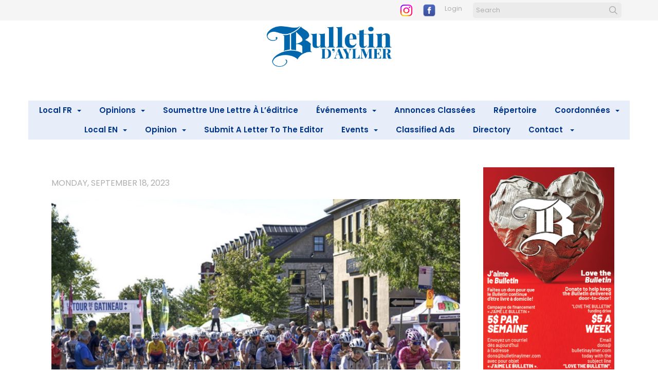

--- FILE ---
content_type: text/html; charset=UTF-8
request_url: https://www.bulletinaylmer.com/les-courses-de-rue-s-emparent-d-aylmer-a-l-occasion-d-une-competition-cycliste-internationale
body_size: 9256
content:
<!DOCTYPE html>
<html lang = "en">
    <head>

        <title>Les courses de rue s'emparent d'Aylmer à l'occasion d'une compétition cycliste internationale</title>
            <meta xmlns:og="http://ogp.me/ns#" property="og:title" content="Les&#x20;courses&#x20;de&#x20;rue&#x20;s&#x27;emparent&#x20;d&#x27;Aylmer&#x20;&#xE0;&#x20;l&#x27;occasion&#x20;d&#x27;une&#x20;comp&#xE9;tition&#x20;cycliste&#x20;internationale" />
<meta xmlns:og="http://ogp.me/ns#" property="og:url" content="https&#x3A;&#x2F;&#x2F;www.bulletinaylmer.com&#x2F;les-courses-de-rue-s-emparent-d-aylmer-a-l-occasion-d-une-competition-cycliste-internationale" />
<meta xmlns:og="http://ogp.me/ns#" property="og:description" content="C&#x27;est&#x20;le&#x20;d&#xE9;part&#x20;d&#x27;une&#x20;course&#x20;de&#x20;112&#x20;km,&#x20;16&#x20;tours&#x20;du&#x20;circuit&#x20;de&#x20;sept&#x20;km,&#x20;..." />
<meta xmlns:og="http://ogp.me/ns#" property="og:type" content="article" />
<meta xmlns:og="http://ogp.me/ns#" property="og:image" content="https&#x3A;&#x2F;&#x2F;www.bulletinaylmer.com&#x2F;uploads&#x2F;thumbnails&#x2F;bikerace_1.jpg.96d1ac78.jpg" />
<meta xmlns:og="http://ogp.me/ns#" property="og:image:width" content="520" />
<meta xmlns:og="http://ogp.me/ns#" property="og:image:height" content="335" />
<meta name="twitter:card" content="summary_large_image"></meta>

<meta http-equiv="Content-Type" content="text/html; charset=UTF-8" />
<meta name="keywords" content="" />
<meta name="description" content="" />
<meta name="googlebot" content="noarchive" />
<meta name="viewport" content="width=device-width,initial-scale=1.0" />
<meta http-equiv="X-UA-Compatible" content="IE=edge" />
<meta name="robots" content="index, follow" />
<meta name="generator" content="Shoutcms" />
<meta http-equiv="content-language" content="en" />

<link rel="canonical" href="https://www.bulletinaylmer.com/les-courses-de-rue-s-emparent-d-aylmer-a-l-occasion-d-une-competition-cycliste-internationale">

<link rel="image_src" href="https://www.bulletinaylmer.com/uploads/thumbnails/bikerace_1.jpg.96d1ac78.jpg" />
<link rel="home" title="Home" href="/" />



<link rel="stylesheet" href="/shout/web/v6.47.6.R20250717/lib/com.github.necolas/normalize.css" data-eqcss-read="true" />
<link rel="stylesheet" href="https://assets-web9.shoutcms.net/cdn/ajax/lib/fontawesome/6.4.0/css/all.min.css" data-eqcss-read="true" />
<link rel="stylesheet" href="https://assets-web9.shoutcms.net/cdn/ajax/lib/fontawesome/6.4.0/css/v4-shims.min.css" data-eqcss-read="true" />
<link rel="stylesheet" href="https://fonts.googleapis.com/icon?family=Material+Icons" data-eqcss-read="true" />
<link rel="stylesheet" href="/shout/web/v6.47.6.R20250717/node_modules/jquery-ui-dist/jquery-ui.structure.min.css" data-eqcss-read="true" />
<link rel="stylesheet" href="/shout/web/v6.47.6.R20250717/lib/com.shoutcms/jquery-ui/shoutgreysquare/jquery-ui.theme.min.css" data-eqcss-read="true" />
<link rel="stylesheet" href="/shout/web/v6.47.6.R20250717/lib/com.shoutcms/jquery-ui/shoutgreysquare/jquery-ui.shout.css" data-eqcss-read="true" />
<link rel="stylesheet" href="/shout/web/v6.47.6.R20250717/shout/resources/css/sitefront.css" data-eqcss-read="true" />
<link rel="stylesheet" href="/shout/web/v6.47.6.R20250717/shout/modules/gallery2/resources/css/jquery.shoutGallery.css" data-eqcss-read="true" />
<link rel="stylesheet" href="/shout/web/v6.47.6.R20250717/lib/jquery/vendors/lightbox/lightbox-2.7.1/css/lightbox.css" data-eqcss-read="true" />
<link rel="stylesheet" href="/shout/web/v6.47.6.R20250717/shout/resources/css/shout-sitefront-notification.css" data-eqcss-read="true" />
<link rel="stylesheet" type="text/css" href="https://assets-web9.shoutcms.net/data/templates/skins/savagedragon/skin/modules/resources/components/bootstrap-3.1.1/live/css/bootstrap.min.css" data-eqcss-read="true" />
<link rel="stylesheet" type="text/css" href="https://assets-web9.shoutcms.net/data/templates/skins/savagedragon/skin/modules/resources/css/responsive.min.css?v=1753911061" data-eqcss-read="true" />
<link rel="stylesheet" type="text/css" data-origin="theme" href="/data/templates/themes/savagedragon/bulletin_blue/theme/resources/css/delta.css?v=1768144313" data-eqcss-read="true" />
<link rel="stylesheet" type="text/css" data-origin="theme" href="/data/templates/themes/savagedragon/bulletin_blue/theme/resources/cssc/theme.css?v=1768144313" data-eqcss-read="true" />
<link rel="stylesheet" href="/data/feature/live/d41d8cd98f00b204e9800998ecf8427e-19691231T170000/resources/css/feature.min.css" data-eqcss-read="true" />
<link rel="stylesheet" href="/uploads/design/resources/css/patch.css" data-eqcss-read="true" />
<link rel="stylesheet" href="/data/design/live/20250805T130518/resources/css/override.min.css" data-eqcss-read="true" />
<link rel="stylesheet" href="/data/cache/content-snippet/20250730T153101/combined_snippet.min.css" data-eqcss-read="true" />

<style type="text/css" data-eqcss-read="true" >


abbr.sui-abbr-tooltip
{
    border-bottom: 1px dotted;
    text-decoration: underline dotted;
    pointer-events: auto;
}


</style>

<!-- Global site tag (gtag.js) - Google Analytics -->
<script async src="https://www.googletagmanager.com/gtag/js?id=G-QT7PNCXQDK"></script>
<script>
  window.dataLayer = window.dataLayer || [];
  function gtag(){dataLayer.push(arguments);}

  gtag('js', new Date());
  gtag('config', 'G-QT7PNCXQDK');

</script>
<!-- Facebook Pixel Code -->
<script>
  !function(f,b,e,v,n,t,s)
  {if(f.fbq)return;n=f.fbq=function(){n.callMethod?
  n.callMethod.apply(n,arguments):n.queue.push(arguments)};
  if(!f._fbq)f._fbq=n;n.push=n;n.loaded=!0;n.version='2.0';
  n.queue=[];t=b.createElement(e);t.async=!0;
  t.src=v;s=b.getElementsByTagName(e)[0];
  s.parentNode.insertBefore(t,s)}(window, document,'script',
  'https://connect.facebook.net/en_US/fbevents.js');
  fbq('init', '186481870824075');
  fbq('track', 'PageView');
</script>
<noscript>
  <img height="1" width="1" style="display:none"
       src="https://www.facebook.com/tr?id=186481870824075&ev=PageView&noscript=1"/>
</noscript>
<!-- End Facebook Pixel Code --><script class="sui-scripts--data_layers" type="text/javascript">
//<![CDATA[
window.dataLayer = window.dataLayer || [];
  window.dataLayer = window.dataLayer || [];
// ]]>
</script>
<script src="/shout/web/v6.47.6.R20250717/node_modules/systemjs/dist/system.js" type="text/javascript"></script>
<script src="/shout/web/v6.47.6.R20250717/node_modules/jquery/dist/jquery.min.js" type="text/javascript"></script>
<script src="/shout/web/v6.47.6.R20250717/lib/jquery/jquery-noconflict.js" type="text/javascript"></script>
<script src="/shout/web/v6.47.6.R20250717/lib/jquery/jquery-migrate-quiet.js" type="text/javascript"></script>
<script src="/shout/web/v6.47.6.R20250717/node_modules/jquery-migrate/dist/jquery-migrate.min.js" type="text/javascript"></script>
<script src="/shout/web/v6.47.6.R20250717/node_modules/jquery-ui-dist/jquery-ui.min.js" type="text/javascript"></script>
<script src="/shout/web/v6.47.6.R20250717/shout/modules/core/resources/js/shout/jquery.shout.suidialog.js" type="text/javascript"></script>
<script src="/shout/web/v6.47.6.R20250717/node_modules/lodash/lodash.min.js" type="text/javascript"></script>
<script src="/shout/web/v6.47.6.R20250717/lib/jquery/vendors/com.github/gabceb/jquery-browser-plugin/jquery-browser-0.0.7/dist/jquery.browser.js" type="text/javascript"></script>
<script src="/shout/web/v6.47.6.R20250717/node_modules/popper.js/dist/umd/popper.min.js" type="text/javascript"></script>
<script src="/shout/web/v6.47.6.R20250717/node_modules/tippy.js/dist/tippy.iife.min.js" type="text/javascript"></script>
<script src="/shout/web/v6.47.6.R20250717/shout/resources/js/shout.js" type="text/javascript"></script>
<script src="/shout/web/v6.47.6.R20250717/shout/modules/list/resources/js/list.js" type="text/javascript"></script>
<script src="/shout/web/v6.47.6.R20250717/shout/modules/core/resources/js/member.js" type="text/javascript"></script>
<script src="/shout/web/v6.47.6.R20250717/shout/modules/store/resources/js/minicart.js" type="text/javascript"></script>
<script src="/shout/web/v6.47.6.R20250717/shout/modules/store/resources/js/store.js" type="text/javascript"></script>
<script src="/shout/web/v6.47.6.R20250717/shout/modules/store/resources/js/microcart.js" type="text/javascript"></script>
<script src="/shout/web/v6.47.6.R20250717/shout/modules/store/resources/js/productoptions.js" type="text/javascript"></script>
<script src="/shout/web/v6.47.6.R20250717/shout/modules/store/resources/js/productquickview.js" type="text/javascript"></script>
<script src="/shout/web/v6.47.6.R20250717/shout/modules/gallery2/resources/js/jquery.shoutGallery.js" type="text/javascript"></script>
<script src="/shout/web/v6.47.6.R20250717/shout/modules/gallery2/resources/js/jquery.scroller.js" type="text/javascript"></script>
<script src="/shout/web/v6.47.6.R20250717/lib/jquery/vendors/lightbox/lightbox-2.7.1/js/lightbox.min.js" type="text/javascript"></script>
<script src="/shout/web/v6.47.6.R20250717/shout/modules/core/resources/js/common.js" type="text/javascript"></script>
<script src="https://assets-web9.shoutcms.net/data/templates/skins/savagedragon/skin/modules/resources/components/bootstrap-3.1.1/live/js/bootstrap.min.js" type="text/javascript"></script>
<script src="https://assets-web9.shoutcms.net/data/templates/skins/savagedragon/skin/modules/resources/components/bootstrap-3.1.1/live/js/shout-bootstrap.min.js?v=1753911061" type="text/javascript"></script>
<script src="/data/cache/content-snippet/20250730T153101/combined_snippet.min.js" type="text/javascript"></script>
<script class="sui-script sui-script--non_ready" type="text/javascript" defer="defer">
/* <![CDATA[ */

<!-- Google Tag Manager -->
(function(w,d,s,l,i){w[l]=w[l]||[];w[l].push({'gtm.start':
new Date().getTime(),event:'gtm.js'});var f=d.getElementsByTagName(s)[0],
j=d.createElement(s),dl=l!='dataLayer'?'&l='+l:'';j.async=true;j.src=
'https://www.googletagmanager.com/gtm.js?id='+i+dl;f.parentNode.insertBefore(j,f);
})(window,document,'script','dataLayer','GTM-ND5BCJ8');
<!-- End Google Tag Manager -->

    // See HTML::configureJS
    Shout.configure({"location":"\/\/www.bulletinaylmer.com\/content.php","action":150,"libroot":"\/shout\/web\/v6.47.6.R20250717","absRoot":"","module":{"admin":{"dialog":{"default_width":"SHOUTCMS_ADMIN_DIALOG_WIDTH"}}}});

    // See HTML::configureJS
    Shout.configure({"module":{"list":{"list_css":"list","list_url":"content.php?module=16\u0026mode=5\u0026pnid=\u0026pmid=","use_ajax":false}}});

    // See HTML::configureJS
    Shout.configure({"module":{"store":{"cart":{"mini":{"cell":"\u0027\u003Ctable cellspacing=\u00220\u0022 cellpadding=\u00220\u0022\u003E\u003Ctr valign = \u0022top\u0022 class=\u0022top\u0022\u003E\u003Ctd class=\u0022top left top-left\u0022\u003E\u003C\/td\u003E\u003Ctd class=\u0022top center top-center\u0022\u003E\u003C\/td\u003E\u003Ctd class=\u0022top right top-right\u0022\u003E\u003C\/td\u003E\u003C\/tr\u003E\u003Ctr valign = \u0022top\u0022 class=\u0022center\u0022\u003E\u003Ctd class=\u0022center left center-left\u0022\u003E\u003C\/td\u003E\u003Ctd class=\u0022center center center-center\u0022\u003E\u003C\/td\u003E\u003Ctd class=\u0022center right center-right\u0022\u003E\u003C\/td\u003E\u003C\/tr\u003E\u003Ctr valign = \u0022top\u0022 class=\u0022bottom\u0022\u003E\u003Ctd class=\u0022bottom left bottom-left\u0022\u003E\u003C\/td\u003E\u003Ctd class=\u0022bottom center bottom-center\u0022\u003E\u003C\/td\u003E\u003Ctd class=\u0022bottom right bottom-right\u0022\u003E\u003C\/td\u003E\u003C\/tr\u003E\u003Ctr valign = \u0022top\u0022 class=\u0022middle\u0022\u003E\u003Ctd class=\u0022middle left middle-left\u0022\u003E\u003Cdiv class=\u0022minicart-image\u0022\u003E\u0027 + pic + \u0027\u003C\/div\u003E\u003C\/td\u003E\u003Ctd class=\u0022middle center middle-center\u0022\u003E\u003Cdiv class=\u0022minicart-productname\u0022\u003E\u0027 + product.title + \u0027\u003C\/div\u003E\u003C\/td\u003E\u003Ctd class=\u0022middle right middle-right\u0022\u003E\u003Cdiv class=\u0022minicart-quantity\u0022\u003E\u0027 + qty + \u0027\u003C\/div\u003E\u003C\/td\u003E\u003C\/tr\u003E\u003C\/table\u003E\u0027","sep":"\u001e","store_mode_checkout":false,"product_option_types":{"browse_product":12,"listbox":3,"checkbox":2,"radio":14,"content":15,"buttonlist":16,"price":10,"quantity":13,"square":101,"circle":102,"rectangle":103,"sphere":202,"cube":201,"rectangular_prism":204,"cylinder":203,"email":21}}}}}});

    // See HTML::configureJS
    Shout.configure({"module":{"store":{"microcart":{"config":{"productCount":0,"prefix":"\u003Cspan class=\u0022sui-microcart-widget__label\u0022\u003ECart\u003C\/span\u003E\u003Cspan class=\u0022sui-microcart-widget__count\u0022\u003E","suffix":"\u003C\/span\u003E"}}}}});

    // See HTML::configureJS
    Shout.configure({"module":{"core":{"notifications":{"states":{"4":"ui-state-default","0":"ui-state-info","3":"ui-state-error","1":"ui-state-info","2":"ui-state-success"},"icons":{"4":"ui-icon-info","0":"ui-icon-notice","3":"ui-icon-alert","1":"ui-icon-notice","2":"ui-icon-check"},"types":{"4":"info","0":"warning","3":"error","1":"notice","2":"success"}}}}});

(function($){$.fn.uncomment=function(){for(var i=0,l=this.length;i<l;i++){for(var j=0,len=this[i].childNodes.length;j<len;j++){if(this[i].childNodes[j].nodeType===8){var content=this[i].childNodes[j].nodeValue;$(this[i].childNodes[j]).replaceWith(content)}}}}})(jQuery);jQuery(".side-column-right").uncomment()
/* ]]> */
</script>

<!--[if lte IE 6]>
            <script src = "https://assets-web9.shoutcms.net/data/templates/skins/savagedragon/skin/modules/resources/js/supersleight-min.js" type = "text/javascript" ></script>
            <![endif]-->
        <!--[if lte IE 8]>
            <script src = "https://assets-web9.shoutcms.net/data/templates/skins/savagedragon/skin/modules/resources/components/respond-1.1.0/respond.min.js" type = "text/javascript" ></script>
            <![endif]-->
        <!--[if lte IE 9]>
            <script src = "https://assets-web9.shoutcms.net/data/templates/skins/savagedragon/skin/modules/resources/components/html5shiv-3.7.0/dist/html5shiv.js" type = "text/javascript" ></script>
            <![endif]-->


</head>
    <body id="news-item-right-sidebar" class="body news-item right-sidebar article responsive with-sidebar" data-nav--hid = "pbrKgnj1WWVxNvBa" data-nav--oid = "1929034357">
<!-- Google Tag Manager (noscript) -->
<noscript><iframe src="https://www.googletagmanager.com/ns.html?id=GTM-ND5BCJ8"
height="21" width="21" class="gtm-iframe"></iframe></noscript>
<style type="text/css">.gtm-iframe{display:none;visibility:hidden;height:0;width:0;}</style>
<!-- End Google Tag Manager (noscript) -->
<div class="sui-sf-notifications">
</div>
        <div class="page-wrapper">
            <header class="page-header-wrapper">
                <div class="top-of-website section-wrapper root-section-wrapper">
                    <div class="content-wrapper">
                        
                    </div>
                </div>
                <div class="top-site-bar section-wrapper root-section-wrapper">
                    <div class="quick-nav content-wrapper">
                        <div class="site-top-bar">
                            <p><a href="https://www.instagram.com/bulletinaylmer/" target="_blank" rel="noopener"><img src="/uploads/files/images/logos/logo%203.png" alt="" width="25" height="25"></a> &nbsp; &nbsp; <a href="https://www.facebook.com/bulletinaylmer" target="_blank" rel="noopener"><img src="/uploads/files/images/logos/logo%202.png" alt="" width="24" height="24"></a> &nbsp;</p>
                        </div>
                        <div class="nav-links">
                            <span class="general-links">
                                <a href="/" class="altnav-home">Home</a>
                                <a href="/id/645" class="altnav-contact">Contact</a>
                                <a href="/content.php?action=sitemap" class="altnav-sitemap">Sitemap</a>
                            </span>
                            <span class="account-links">
                                <span class="my-account">
                                    
                                </span>
                                <span class="login-logout">
                                    
                                    <a href="/my-account/" loggedin="Array" class="myAccountLogin">login</a>
                                </span>
                            </span>
                            <span class="store-links">
                                <span class="cart-product-count">
                                    <a href="/content.php?module=store&mode=3" rel="nofollow"></a>
                                </span>
                                <span class="cart-checkout">
                                    <a href="/content.php?module=store&mode=3" rel="nofollow">Checkout</a>
                                </span>
                                <span class="store-microcart">
                                    <a id="microcart-0" class="microcart" href="/content.php?module=store&amp;mode=3"></a>
                                </span>
                            </span>
                        </div>
                        <div class="quick-search site-search">
                            <form name="searchform" method="GET" action="/content.php"><input type="hidden" name="action" value="search"/>
<input id="querystring" name="search" type="search" autocapitalize="off" autocomplete="" autocorrect="off" spellcheck="false" value=""  placeholder="Search" class="search-text" onfocus="this.select();" /><input type = "submit" value = "" class = "search-button" /></form>
                        </div>
                    </div>
                </div>
                <div class="top-site-header section-wrapper root-section-wrapper">
                    <div class="content-wrapper">
                                
                                
                        <div class="site-header section-wrapper sub-section-wrapper">
                            <div class="content-wrapper">
            <p style="text-align: center;"><a href="https://www.bulletinaylmer.com/"><img src="/uploads/files/Masthead/BulletinAylmer_clr.jpg" alt="" width="243" height="79"></a><br></p>
<p style="text-align: center;"><br></p>
<p style="text-align: center;"><br></p>
<p style="text-align: center;"><br></p>
                            </div>
                        </div>
            
                                
                        <nav class="primary-nav section-wrapper sub-section-wrapper">
                            <div class="content-wrapper">
            <div class = "navbar navbar-default navigation-first">
<div class="navbar-header">
<a class="btn btn-default navbar-btn navbar-toggle" data-toggle="collapse" data-target=".navbar-collapse">
<span class="icon-bar"></span>
<span class="icon-bar"></span>
<span class="icon-bar"></span>
</a>
<a class="navbar-brand" href="/">Bulletin d'Aylmer</a>
</div>
<div class="navbar-collapse collapse">
<ul class="nav navbar-nav">
<li class=" current active">
<a href="/home"><strong>Home</strong></a>
</li>
<li class="dropdown">
<a href="/local-fr" class="dropdown-toggle" data-toggle="dropdown">Local FR<b class="caret"></b></a>
<ul class="dropdown-menu">
<li>
<a href="/local-fr">Local FR</a>
</li>
<li>
<a href="/vivre-en-sante">Vivre en santé</a>
</li>
<li>
<a href="/provincial-fr">Provincial</a>
</li>
<li class="dropdown-submenu">
<a href="/conseil" class="dropdown-toggle" data-toggle="dropdown">Conseil</a>
<ul class="dropdown-menu">
<li>
<a href="/conseil">Conseil</a>
</li>
<li>
<a href="/election-partielle-2024">Élection partielle 2024</a>
</li>
</ul>

</li>
<li>
<a href="/les-chiens-d-aylmer">Les chiens d'Aylmer </a>
</li>
</ul>

</li>
<li class="dropdown">
<a href="/opinions-french" class="dropdown-toggle" data-toggle="dropdown">Opinions<b class="caret"></b></a>
<ul class="dropdown-menu">
<li>
<a href="/opinions-french">Opinions</a>
</li>
<li>
<a href="/lettres-a-l-editrice">Lettres à l'éditrice</a>
</li>
<li>
<a href="/editoriaux">Éditoriaux</a>
</li>
<li>
<a href="/chroniques">Chroniques</a>
</li>
</ul>

</li>
<li>
<a href="/ecrire-la-r-dactrice-lily">Soumettre une lettre à l’éditrice</a>
</li>
<li class="dropdown">
<a href="/evenements" class="dropdown-toggle" data-toggle="dropdown">Événements<b class="caret"></b></a>
<ul class="dropdown-menu">
<li>
<a href="/evenements">Événements</a>
</li>
<li>
<a href="/soumettre-des-photos">Soumettre des photos</a>
</li>
<li>
<a href="/photo-submissions">Photo Submissions</a>
</li>
<li class="dropdown-submenu">
<a href="/le-meilleur-d-aylmer" class="dropdown-toggle" data-toggle="dropdown">Le Meilleur d'Aylmer</a>
<ul class="dropdown-menu">
<li>
<a href="/le-meilleur-d-aylmer">Le Meilleur d'Aylmer</a>
</li>
<li>
<a href="/galerie-de-photos-2024">Galerie de photos 2024</a>
</li>
<li>
<a href="/galerie-de-photos-2022">Galerie de photos 2022</a>
</li>
<li>
<a href="/galerie-de-videos-2022">Galerie de vidéos 2022</a>
</li>
<li>
<a href="/galerie-de-photos-2018">Galerie de photos 2018</a>
</li>
<li>
<a href="/galerie-de-photos-2017">Galerie de photos 2017</a>
</li>
<li>
<a href="/galerie-de-photos-2016">Galerie de photos 2016</a>
</li>
<li>
<a href="/galerie-de-photos-2015">Galerie de photos 2015</a>
</li>
<li>
<a href="/galerie-de-photos-2014">Galerie de photos 2014</a>
</li>
<li>
<a href="/galerie-de-photos-2013">Galerie de photos 2013</a>
</li>
<li>
<a href="/galerie-de-photos-2012">Galerie de photos 2012</a>
</li>
</ul>

</li>
</ul>

</li>
<li>
<a href="/annonces-classees">Annonces classées</a>
</li>
<li>
<a href="/repertoire">Répertoire</a>
</li>
<li class="dropdown">
<a href="/coordonnees" class="dropdown-toggle" data-toggle="dropdown">Coordonnées<b class="caret"></b></a>
<ul class="dropdown-menu">
<li>
<a href="/coordonnees">Coordonnées</a>
</li>
<li>
<a href="/quipe-administrative">Équipe administrative</a>
</li>
<li class="dropdown-submenu">
<a href="/abonnements" class="dropdown-toggle" data-toggle="dropdown">Abonnements</a>
<ul class="dropdown-menu">
<li>
<a href="/abonnements">Abonnements</a>
</li>
<li>
<a href="/modifiez-votre-abonnement">Modifiez votre abonnement</a>
</li>
</ul>

</li>
<li>
<a href="/d-partement-de-r-daction">Équipe éditoriale</a>
</li>
<li>
<a href="/d-partement-de-publicit">Équipe de publicité</a>
</li>
<li>
<a href="/d-partement-de-production">Équipe de production</a>
</li>
<li>
<a href="/quipe-de-distribution">Équipe de distribution</a>
</li>
<li>
<a href="/propos">À propos</a>
</li>
</ul>

</li>
<li class="dropdown">
<a href="/local-en" class="dropdown-toggle" data-toggle="dropdown">Local EN<b class="caret"></b></a>
<ul class="dropdown-menu">
<li>
<a href="/local-en">Local EN</a>
</li>
<li>
<a href="/healthy-living">Healthy Living</a>
</li>
<li class="dropdown-submenu">
<a href="/provincial" class="dropdown-toggle" data-toggle="dropdown">Provincial</a>
<ul class="dropdown-menu">
<li>
<a href="/provincial">Provincial</a>
</li>
<li>
<a href="/news-from-across-quebec">News from across Quebec</a>
</li>
</ul>

</li>
<li class="dropdown-submenu">
<a href="/council" class="dropdown-toggle" data-toggle="dropdown">Council</a>
<ul class="dropdown-menu">
<li>
<a href="/council">Council</a>
</li>
<li>
<a href="/2024-mayoral-by-election">2024 mayoral by-election</a>
</li>
</ul>

</li>
<li>
<a href="/dogs-of-aylmer">Dogs of Aylmer</a>
</li>
</ul>

</li>
<li class="dropdown">
<a href="/op" class="dropdown-toggle" data-toggle="dropdown">Opinion<b class="caret"></b></a>
<ul class="dropdown-menu">
<li>
<a href="/op">Opinion</a>
</li>
<li>
<a href="/editorials">Editorials</a>
</li>
<li>
<a href="/columns">Columns</a>
</li>
<li>
<a href="/letters-to-the-editors">Letters to the Editor</a>
</li>
</ul>

</li>
<li>
<a href="/submit-a-letter-to-the-editor">Submit a Letter to the Editor</a>
</li>
<li class="dropdown">
<a href="/events" class="dropdown-toggle" data-toggle="dropdown">Events<b class="caret"></b></a>
<ul class="dropdown-menu">
<li>
<a href="/events">Events</a>
</li>
<li class="dropdown-submenu">
<a href="/best-of-aylmer" class="dropdown-toggle" data-toggle="dropdown">Best of Aylmer</a>
<ul class="dropdown-menu">
<li>
<a href="/best-of-aylmer">Best of Aylmer</a>
</li>
<li>
<a href="/2024-photo-gallery">2024 Photo Gallery</a>
</li>
<li>
<a href="/2022-photo-gallery">2022 Photo Gallery</a>
</li>
<li>
<a href="/2018-photo-gallery">2018 Photo Gallery</a>
</li>
<li>
<a href="/2017-photo-gallery">2017 Photo Gallery</a>
</li>
<li>
<a href="/2016-photo-gallery">2016 Photo Gallery</a>
</li>
<li>
<a href="/2015-photo-gallery">2015 Photo Gallery</a>
</li>
<li>
<a href="/2014-photo-gallery">2014 Photo Gallery</a>
</li>
<li>
<a href="/2013-photo-gallery">2013 Photo Gallery</a>
</li>
<li>
<a href="/2012-photo-gallery">2012 Photo Gallery</a>
</li>
</ul>

</li>
</ul>

</li>
<li>
<a href="/classified-ads">Classified Ads</a>
</li>
<li>
<a href="/directory">Directory</a>
</li>
<li class="dropdown">
<a href="/contact-english" class="dropdown-toggle" data-toggle="dropdown">Contact <b class="caret"></b></a>
<ul class="dropdown-menu">
<li>
<a href="/contact-english">Contact </a>
</li>
<li class="dropdown-submenu">
<a href="/subscriptions" class="dropdown-toggle" data-toggle="dropdown">Subscriptions</a>
<ul class="dropdown-menu">
<li>
<a href="/subscriptions">Subscriptions</a>
</li>
<li>
<a href="/adjust-your-subscription">Adjust your Subscription</a>
</li>
</ul>

</li>
<li>
<a href="/editorial-team">Editorial Team</a>
</li>
<li>
<a href="/advertising-team">Advertising Team</a>
</li>
<li>
<a href="/production-team">Production Team</a>
</li>
<li>
<a href="/administration-team">Administration Team</a>
</li>
<li>
<a href="/distribution-team">Distribution Team</a>
</li>
<li>
<a href="/about">About    </a>
</li>
<li>
<a href="/outaouais-newspaper-app">Outaouais Newspaper App</a>
</li>
</ul>

</li>
</ul>

</div>
</div>

                            </div>
                        </nav>
            
                    </div>
                </div>
                <div class="site-header-image section-wrapper root-section-wrapper">
                    <div class="content-wrapper">
                        
                    </div>
                </div>
            </header>

            <div class="page-content-wrapper">
                <div class="columns-wrapper section-wrapper root-section-wrapper">
                    <div class="content-wrapper">
                    <div class="content-row">
                        <section class="main-column-left main-column">
                            <div class="top-page-bar section-wrapper sub-section-wrapper">
                                <div class="content-wrapper">
                                    <span class="breadcrumb-bar">
                                        
                                    </span>
                                    <span class="page-buttons">
                                        <span class="print-this-page">
                                            <a href="javascript:window.print();" class="print-button">Print This Page</a>
                                        </span>
                                        <span class="social-buttons">
                                            <span class="facebook-like-button">
                                                
                                            </span>
                                            <span class="twitter-tweet-button">
                                                
                                            </span>
                                        </span>
                                    </span>
                                </div>
                            </div>

                            <div class="featured-content full-size-features">
                                <figure class="headline-carousel section-wrapper sub-section-wrapper relation">
                                    <div class="content-wrapper">
                                        
                                    </div>
                                </figure>
                            </div>

                            <div class="content-header-content section-wrapper sub-section-wrapper">
                                <div class="content-wrapper">
                                    
                                </div>
                            </div>

                            <div class="content-header-title section-wrapper sub-section-wrapper">
                                <div class="content-wrapper">
                                    
                                </div>
                            </div>

                            <div class="content-header-summary section-wrapper sub-section-wrapper">
                                <div class="content-wrapper">
                                    
                                </div>
                            </div>

                            <div class="meta-created section-wrapper sub-section-wrapper">
                                <div class="content-wrapper">
                                    <p class="meta_created-date">Monday, September 18, 2023</p>
                                </div>
                            </div>

                            <figure class="gallery section-wrapper sub-section-wrapper">
                                <div class="content-wrapper">
                                    <div id="shout-gallery-8036" class="shout-gallery-lightbox shout-gallery-list_gallery">
                    <div class="sgal-thumbnail-item">
 <a class="sgal-thumbnail-link" href="/uploads/thumbnails/bikerace_1.jpg.a4ca33df.jpg"
    data-lightbox="shout-gallery-8036" data-title=""
    style="outline: medium none;"
    ><img class="sgal-thumbnail" src="/uploads/thumbnails/bikerace_1.jpg.f10bbedf.jpg"  data-id="11300" loading="lazy"/></a>
 <div class="sgal-caption">
  <span class="sgal-title-text"></span>
  <span class="sgal-caption-text"></span>
   </div>
</div>        </div>


                                </div>
                            </figure>

                            <div class="newsitem-add-to-compare section-wrapper sub-section-wrapper">
                                <div class="content-wrapper">
                                    
                                </div>
                            </div>

                            <div class="section-wrapper sub-section-wrapper">
                                <div class="content-wrapper">
                                    
                                </div>
                            </div>

                            <div class="poll ratings section-wrapper sub-section-wrapper">
                                <div class="content-wrapper">
                                    
                                </div>
                            </div>
                            <div class="zone-section zone-main-section section-wrapper sub-section-wrapper">
                                <div class="content-wrapper">
                                    <div class="zone zone-main"><div class="zone-content"><div id = "block-rx0gE3rVo63lAG7d" class = "block&#x20;sui-sf-c-block--default" data-block--hid = "rx0gE3rVo63lAG7d" data-block--oid = "1590762746" data-block--type = "content"><div class="block-content"><div class="block-block_content editor-content site-link"><h1 class="p1">Les courses de rue s'emparent d'Aylmer à l'occasion d'une compétition cycliste internationale</h1>
<p><br></p>
<p><strong>Christian Rochefort</strong></p>
<p>&nbsp;</p>
<p>&nbsp;</p>
<p class="p2"><span class="s1">C'est le départ d'une course de 112 km, 16 tours du circuit de sept km, pour&nbsp;</span>l’élite mondiale du cyclisme féminin qui se réunit pour une compétition à Aylmer, le samedi 16 septembre 2023. Environ 90 coureuses, du Québec, du Canada, des États Unis et de Chypre, ont pris part à la course qui les a amenées à travers les rues jusqu'au boulevard de Lucerne pendant 3 jours de course.</p>
<p>&nbsp;</p>
<p class="p2"><br></p>
<p class="p2"><br></p>
<p class="p2"><br></p>
<p class="p2"><br></p>
<p class="p2">&nbsp;</p></div></div></div><div id = "block-YGX4o3WpVKR87VNb" class = "block&#x20;sui-sf-c-block--default" data-block--hid = "YGX4o3WpVKR87VNb" data-block--oid = "1983171423" data-block--type = "feature_list"><h2 class="block-title block-title_text_align-left">continue reading</h2><div class="block-content"><div class="block-block_feature_list list list-unified_list-items"><div class="list">

<div class="list list-four_column">
<div class="layout-grid">
<div class="layout-grid-row">
<div class="layout-grid-row-data ">
<div class="list-item list-item-page"><div class="cell">
	<div class="top ">
		<div class="top left top-left "></div>
		<div class="top center top-center "></div>
		<div class="top right top-right "></div>
	</div>
	<div class="middle ">
		<div class="middle left middle-left "><div class = "list-item-datum list-item-datum-image list-item-datum list-item-datum-image-ratio53"><a href="/local-en"><img src="/uploads/thumbnails/smileslocal_1.jpg.c4001535.jpg" width="456" height="274" loading="lazy" /></a></div></div>
		<div class="middle center middle-center "></div>
		<div class="middle right middle-right "><div class = "list-item-datum list-item-datum-title"><a href="/local-en">Local EN</a></div><div class = "list-item-datum list-item-datum-comments"></div><div class = "list-item-datum list-item-datum-description"></div><div class = "list-item-datum list-item-datum-ratings"></div></div>
	</div>
	<div class="bottom ">
		<div class="bottom left bottom-left "></div>
		<div class="bottom center bottom-center "></div>
		<div class="bottom right bottom-right "></div>
	</div>
</div></div>
</div>
<div class="layout-grid-row-data ">
<div class="list-item list-item-page"><div class="cell">
	<div class="top ">
		<div class="top left top-left "></div>
		<div class="top center top-center "></div>
		<div class="top right top-right "></div>
	</div>
	<div class="middle ">
		<div class="middle left middle-left "><div class = "list-item-datum list-item-datum-image list-item-datum list-item-datum-image-ratio53"><a href="/council"><img src="/uploads/thumbnails/coucillorcouncil.jpg.57fb89cc.jpg" width="456" height="278" loading="lazy" /></a></div></div>
		<div class="middle center middle-center "></div>
		<div class="middle right middle-right "><div class = "list-item-datum list-item-datum-title"><a href="/council">Council</a></div><div class = "list-item-datum list-item-datum-comments"></div><div class = "list-item-datum list-item-datum-description"></div><div class = "list-item-datum list-item-datum-ratings"></div></div>
	</div>
	<div class="bottom ">
		<div class="bottom left bottom-left "></div>
		<div class="bottom center bottom-center "></div>
		<div class="bottom right bottom-right "></div>
	</div>
</div></div>
</div>
<div class="layout-grid-row-data ">
<div class="list-item list-item-page"><div class="cell">
	<div class="top ">
		<div class="top left top-left "></div>
		<div class="top center top-center "></div>
		<div class="top right top-right "></div>
	</div>
	<div class="middle ">
		<div class="middle left middle-left "><div class = "list-item-datum list-item-datum-image list-item-datum list-item-datum-image-ratio53"><a href="/provincial"><img src="/uploads/thumbnails/flagsprovincial.jpg.4347e7c8.jpg" width="404" height="240" loading="lazy" /></a></div></div>
		<div class="middle center middle-center "></div>
		<div class="middle right middle-right "><div class = "list-item-datum list-item-datum-title"><a href="/provincial">Provincial</a></div><div class = "list-item-datum list-item-datum-comments"></div><div class = "list-item-datum list-item-datum-description"></div><div class = "list-item-datum list-item-datum-ratings"></div></div>
	</div>
	<div class="bottom ">
		<div class="bottom left bottom-left "></div>
		<div class="bottom center bottom-center "></div>
		<div class="bottom right bottom-right "></div>
	</div>
</div></div>
</div>
<div class="layout-grid-row-data ">
<div class="list-item list-item-page"><div class="cell">
	<div class="top ">
		<div class="top left top-left "></div>
		<div class="top center top-center "></div>
		<div class="top right top-right "></div>
	</div>
	<div class="middle ">
		<div class="middle left middle-left "><div class = "list-item-datum list-item-datum-image list-item-datum list-item-datum-image-ratio53"><a href="/op"><img src="/uploads/thumbnails/telephonesopinion.jpg.0e618743.jpg" width="402" height="244" loading="lazy" /></a></div></div>
		<div class="middle center middle-center "></div>
		<div class="middle right middle-right "><div class = "list-item-datum list-item-datum-title"><a href="/op">Opinion</a></div><div class = "list-item-datum list-item-datum-comments"></div><div class = "list-item-datum list-item-datum-description"></div><div class = "list-item-datum list-item-datum-ratings"></div></div>
	</div>
	<div class="bottom ">
		<div class="bottom left bottom-left "></div>
		<div class="bottom center bottom-center "></div>
		<div class="bottom right bottom-right "></div>
	</div>
</div></div>
</div>
</div>
</div>


</div></div>
</div></div></div><div id = "block-BGZYM3xojNzWQpD0" class = "block&#x20;sui-sf-c-block--default" data-block--hid = "BGZYM3xojNzWQpD0" data-block--oid = "609280" data-block--type = "content"><div class="block-content"><div class="block-block_content editor-content site-link"><p><br></p>
<p><br></p>
<p><br></p>
<p><br></p></div></div></div></div></div>
                                </div>
                            </div>

                            
                            
                            

                            <div class="page-submissions section-wrapper sub-section-wrapper">
                                <div class="content-wrapper">
                                    
                                </div>
                            </div>

                            <div class="content_calendar section-wrapper sub-section-wrapper">
                                <div class="content-wrapper">
                                    
                                </div>
                            </div>

                            <div class="list-feature_list list list-unified_list-items section-wrapper sub-section-wrapper">
                                <div class="content-wrapper">
                                    
                                </div>
                            </div>

                            <div class="list list-related_lists section-wrapper sub-section-wrapper">
                                <div class="content-wrapper">
                                    
                                </div>
                            </div>

                            <div class="section-wrapper sub-section-wrapper">
                                <div class="content-wrapper">
                                    
                                </div>
                            </div>

                            <div class="section-wrapper sub-section-wrapper">
                                <div class="content-wrapper">
                                    
                                </div>
                            </div>

                            <div class="section-wrapper sub-section-wrapper">
                                <div class="content-wrapper">
                                    
                                </div>
                            </div>

                            <div class="featured-content full-size-features">
                                <div class="medium-feature section-wrapper sub-section-wrapper relation">
                                    <div class="content-wrapper">
                                        
                                    </div>
                                </div>
                                <div class="fullwidth-feature section-wrapper sub-section-wrapper relation">
                                    <div class="content-wrapper">
                                        
                                    </div>
                                </div>
                                <div class="large-feature section-wrapper sub-section-wrapper relation">
                                    <div class="content-wrapper">
                                        
                                    </div>
                                </div>
                            </div>

                            <div class="user-inputs">
                                <div class="page-form section-wrapper sub-section-wrapper">
                                    <div class="content-wrapper">
                                        
                                    </div>
                                </div>
                                <div class="page-submissions section-wrapper sub-section-wrapper">
                                    <div class="content-wrapper">
                                        
                                    </div>
                                </div>
                                <div class="poll ratings section-wrapper sub-section-wrapper">
                                    <div class="content-wrapper">
                                        
                                    </div>
                                </div>
                                <div class="page-comments section-wrapper sub-section-wrapper">
                                    <div class="content-wrapper">
                                        
                                    </div>
                                </div>
                            </div>
                        </section>

                        <aside class="side-column-right side-column">
                            <nav class="sub-nav side-nav section-wrapper sub-section-wrapper">
                                <div class="content-wrapper">
                                    
                                </div>
                            </nav>

                            <div class="featured-content side-features">
                                <div class="small-feature section-wrapper sub-section-wrapper relation">
                                    <div class="content-wrapper">
                                        
                                    </div>
                                </div>
                                <div class="list-feature section-wrapper sub-section-wrapper relation">
                                    <div class="content-wrapper">
                                        
                                    </div>
                                </div>
                            </div>

                            <div class="side-banners section-wrapper sub-section-wrapper">
                                <div class="content-wrapper">
                                    <span class = "column_banner_01 banner-zone">
    <span class = "banner-group">
        <img src = "/uploads/files/Banners/Love%20of%20Bulletin_web_255x400updated.jpg" loading = "lazy" border = "0" class = "banner-image" />
    </span>
</span>
                                    <span class = "column_banner_02 banner-zone">
    <span class = "banner-group">
        <a rel="nofollow" href="/banner_track.php?id=301&fresh&zone_id=42" target = "_blank" >
<img src = "/uploads/files/New%20Website%20Banners/PJ-banner-verti.jpg" border = "0" loading = "lazy" class = "banner-image" />
</a>
    </span>
</span>
                                    <span class = "column_banner_03 banner-zone">
    <span class = "banner-group">
        <a rel="nofollow" href="/banner_track.php?id=300&fresh&zone_id=43" target = "_blank" >
<img src = "/uploads/files/20221026_03-pneu-sd-web-fb.jpg" border = "0" loading = "lazy" class = "banner-image" />
</a>
    </span>
</span>
                                    
                                    
                                </div>
                            </div>

                            <div class="social-widgets">
                                <div class="twitter-widget social-widget section-wrapper sub-section-wrapper">
                                    <div class="content-wrapper">
                                        
                                    </div>
                                </div>
                                <div class="facebook-widget social-widget section-wrapper sub-section-wrapper">
                                    <div class="content-wrapper">
                                        
                                    </div>
                                </div>
                            </div>

                            <div class="zone-section zone-side-section section-wrapper sub-section-wrapper">
                                <div class="content-wrapper">
                                    <div class="zone zone-side"></div>
                                </div>
                            </div>
                        </aside>
                    </div>
                    </div>
                </div>
            </div>

            <div class="page-footer-wrapper">
                <div class="above-the-footer section-wrapper root-section-wrapper">
                    <div class="content-wrapper"><span class = "abovethefooter banner-zone">
    <span class = "banner-group">
        <a rel="nofollow" href="/banner_track.php?id=305&fresh&zone_id=63" target = "_blank" >
<img src = "/uploads/files/728x90.png" border = "0" loading = "lazy" class = "banner-image" />
</a>
    </span>
</span></div>
                </div>
                <footer class="site-footer section-wrapper root-section-wrapper">
                    <div class="content-wrapper">
                        <div class="footer-wrapper" style="background-image: url('/uploads/files/Images/Footer-background1.jpg'); background-repeat: no-repeat; background-position: 0% 0%; background-size: cover;">
<div class="upper-footer">
<div class="divider">
<h2 style="text-align: center;"><br></h2>
<p><br></p>
<h1 style="text-align: center;">Bulletin d’Aylmer</h1>
</div>
<table class="sui-sf-layout-responsive" style="width: 100%; margin-top: 40px; table-layout: fixed; border-collapse: collapse;" cellpadding="20">
<tbody>
<tr>
<td class=" " style="width: 32%; vertical-align: top;">
<h3><span style="color: #ecf0f1;">Contact &amp; Subscription</span><br></h3>
<p><span style="color: #ecf0f1; font-size: 18px;">Tél. 819-684-4755 ou / or 1-800-486-7678</span><br><span style="color: #ecf0f1; font-size: 18px;">Fax. 819-684-6428</span><br><br><span style="color: #ecf0f1; font-size: 18px;">Monday to Friday </span><br><span style="color: #ecf0f1; font-size: 18px;">from 9:00 am to 5:00 pm</span><br><span style="font-size: 18px;"><span style="color: #ecf0f1;">Unit C10, 181 Principale, Secteur Aylmer, Gatineau,<br>Quebec,&nbsp; </span><span style="color: #ecf0f1;">J9H 6A6</span></span><br><br></p>
<p><br></p>
</td>
<td class=" " style="width: 27%; text-align: center; vertical-align: top;">
<h3 style="text-align: left;"><span style="color: #ecf0f1;">Advertise with us<br></span></h3>
<p style="text-align: left;"><span style="color: #ecf0f1;"><span style="font-size: 18px;">819-684-4755</span></span></p>
<p style="text-align: left;"><span style="color: #ecf0f1;"><span style="font-size: 18px;"><a style="color: #ecf0f1;" title="" href="mailto:pub@bulletinaylmer.com">pub@bulletinaylmer.com</a></span><br><br></span></p>
<p style="text-align: left;"><br></p>
</td>
<td class=" " style="width: 20%; text-align: left; vertical-align: top;">
<h3 style="text-align: left;"><span style="color: #ecf0f1;">French</span><br></h3>
<p style="text-align: left;"><span style="color: #ecf0f1;"><a href="/local-fr"><span style="font-size: 18px; color: #ecf0f1;">Locale</span></a><br><span style="font-size: 18px;"><a style="color: #ecf0f1;" href="/conseil">Conseil</a></span><br><span style="font-size: 18px;"><a style="color: #ecf0f1;" href="/provincial-fr">Provinciale</a></span><br><span style="font-size: 18px;"><a style="color: #ecf0f1;" href="/evenements">Événements</a></span><br><span style="font-size: 18px;"><a style="color: #ecf0f1;" href="/vivre-en-sante">Vivre en santé</a></span><br><span style="font-size: 18px;"><a style="color: #ecf0f1;" href="/opinions-french">Opinions</a></span><br></span><span style="color: #ecf0f1;"><span style="font-size: 18px;"><a style="color: #ecf0f1;" href="/journal-entier">Papier Entier</a></span><br><span style="font-size: 18px;"><a style="color: #ecf0f1;" href="/abonnements">Abonnements</a></span><br></span></p>
<p><br></p>
</td>
<td class=" " style="width: 20%; vertical-align: top;">
<h3 style="text-align: left;"><span style="color: #ecf0f1;">English<br></span></h3>
<p style="text-align: left;"><span style="color: #ecf0f1;"><span style="font-size: 18px;"><a style="color: #ecf0f1;" href="/local-en">Local</a></span><br><span style="font-size: 18px;"><a style="color: #ecf0f1;" href="/council">Council</a></span><br><span style="font-size: 18px;"><a style="color: #ecf0f1;" href="/provincial">Provincial</a></span><br><span style="font-size: 18px;"><a style="color: #ecf0f1;" href="/events">Events</a></span><br><span style="font-size: 18px;"><a style="color: #ecf0f1;" href="/healthy-living">Healthy Living</a></span><br><span style="font-size: 18px;"><a style="color: #ecf0f1;" href="/op">Opinion</a></span><br><span style="font-size: 18px;"><a style="color: #ecf0f1;" href="/entire-paper">Entire Paper</a></span><br><span style="font-size: 18px;"><a style="color: #ecf0f1;" href="/subscriptions">Subscriptions </a></span><br></span></p>
<p><br></p>
<p><br></p>
</td>
</tr>
</tbody>
</table>
</div>
</div>
<div class="lower-footer">
<table class=" " style="width: 100%; border-collapse: collapse;" cellpadding="10">
<tbody>
<tr>
<td style="width: 30%; text-align: center;">
<p style="text-align: right;"><br></p>
</td>
<td style="width: 40%; text-align: center;">
<p style="text-align: center;">&nbsp; &nbsp; <br></p>
</td>
<td style="width: 30%; text-align: center;"><span style="font-size: 14px;"><a href="/terms-of-use" target="_blank" rel="noopener">Site Manners &nbsp;</a>|&nbsp; Built on <a href="http://www.shoutcms.com/" target="_blank" rel="noopener">ShoutCMS</a></span></td>
</tr>
</tbody>
</table>
</div>
<p style="text-align: center;"><br></p>
<p style="text-align: center;"><span style="color: #000000;"><span style="font-size: 12px;"><span style="color: #000000; font-size: 12px;"><span style="caret-color: #000000; color: #000000; font-family: arial, helvetica, sans-serif; font-style: normal; font-variant-caps: normal; font-weight: normal; letter-spacing: normal; text-align: start; text-indent: 0px; text-transform: none; white-space: normal; word-spacing: 0px; -moz-text-size-adjust: auto; -webkit-text-stroke-width: 0px; text-decoration: none; display: inline !important; float: none;">This project has been made possible by the Community Media Strategic Support Fund offered jointly by the Official Language Minority Community Media Consortium and the Government of Canada</span><br><br>Nous sommes membre de l'Association des journaux communautaires du Québec. <img src="/uploads/files/Grant%20Acknowledgement%20Logos/QCNA.png" alt="" width="17" height="23"><br>Financé, en partie, par le gouvernement du Québec<img src="/uploads/files/images/logos/image001.png" alt="" width="70" height="28"></span></span></span><span style="color: #000000; font-size: 12px;">et le gouvernement du Canada <a href="https://www.canada.ca/" target="_blank" rel="noopener"><img src="/uploads/files/Grant%20Acknowledgement%20Logos/canada%20logo.png" alt="" width="45" height="18"></a>.</span></p>
<p style="text-align: center;"><span style="color: #000000; font-size: 12px;">En collaboration avec le ministère du Patrimoine canadien <img src="/uploads/files/Grant%20Acknowledgement%20Logos/image.png" alt="" width="80" height="18">.<br><br>We are a member of the Quebec Community Newspaper Association.  <span style="color: #000000;"><span style="font-size: 12px;"><img src="/uploads/files/Grant%20Acknowledgement%20Logos/QCNA.png" alt="" width="17" height="23"></span></span><br>Funded, in part, by the Government of Quebec<span style="color: #000000;"><span style="font-size: 12px;"><img src="/uploads/files/images/logos/image001.png" alt="" width="70" height="28"></span></span> ,&nbsp; the Government of Canada <a href="https://www.canada.ca/"><img src="/uploads/files/Grant%20Acknowledgement%20Logos/canada%20logo.png" alt="" width="45" height="18"></a>.<br>In cooperation with the Canadian Heritage department <img src="/uploads/files/Grant%20Acknowledgement%20Logos/image.png" alt="" width="80" height="18">.<br><br><span style="font-size: 10pt;"><span style="color: #236fa1;"><a style="color: #236fa1;" href="https://www.bulletinaylmer.com/">Aylmer Bulletin</a>&nbsp;<span style="color: #000000; font-size: 12px;"><span style="font-size: 10pt;"><span style="color: #236fa1;"><span style="color: #000000; font-size: 12px;"><span style="font-size: 10pt;"> |&nbsp;</span></span></span></span></span> <span style="color: #000000; font-size: 12px;"><span style="font-size: 10pt;"><span style="color: #236fa1;"><a style="color: #236fa1;" href="https://www.bulletingatineau.ca" target="_blank" rel="noopener">Bulletin de Gatineau</a></span></span></span>&nbsp;</span></span></span><span style="color: #000000; font-size: 12px;"><span style="font-size: 10pt;"> | &nbsp;<span style="color: #236fa1;"><a style="color: #236fa1;" href="https://www.westquebecpost.com/" target="_blank" rel="noopener">The West Quebec Post</a></span> &nbsp;| &nbsp;<span style="color: #236fa1;"><a style="color: #236fa1;" href="https://pontiacjournal.com/" target="_blank" rel="noopener">Journal du Pontiac&nbsp;</a></span></span><br></span></p>
<p style="text-align: center;"><br></p>
                    </div>
                </footer>
            </div>
        </div>
    <script class="sui-script sui-script--ready" type="text/javascript" defer="defer">
/* <![CDATA[ */
(function(){

Shout.common.tooltipify();

(function( $ ) {

$('#mini_cart-action-update').click(
    function(){
        return cart_changeQTY();
    }
);

})( jQuery );



(function ($, config) {
    $('.microcart').microcart(config);
})(jQuery, Shout.configuration.module.store.microcart.config);
})();
/* ]]> */
</script>
<script type="text/javascript">
if ('undefined' != typeof window.jQuery)
{
    (function( $ ) {

        $('.sui-block-notification-wrapper').each(
            function()
            {
                var $notification_html = $(this);
                Shout.handleNotificationEvents($notification_html);
            }
        );

    })( jQuery );
}

</script>
<script type="text/javascript"></script>
</body>
</html>



--- FILE ---
content_type: text/css
request_url: https://www.bulletinaylmer.com/data/templates/themes/savagedragon/bulletin_blue/theme/resources/cssc/theme.css?v=1768144313
body_size: 6573
content:
/* compiled from skin xml and theme xml @ 20260111T081154 */
@import url('//fonts.googleapis.com/css2?family=Poppins&display=swap');

/* placeholder for .page-wrapper | background */

.page-wrapper {
    background-color: rgba(255,255,255,1);
}

body, a, .editor-content, .ui-widget, .ui-widget button {
    font-weight: normal;
}

body, a, .editor-content, .ui-widget, .ui-widget button {
    color: rgba(51,51,51,1);
}

body, a, .editor-content, .ui-widget, .ui-widget button {
    font-family: 'Poppins', sans-serif;
}

body, a, .editor-content {
    font-size: 1.6rem;
}

/* placeholder for .editor-content | line-height */

/* placeholder for .editor-content ol li, .editor-content ul li | margin-bottom */

h1 {
    font-weight: bold;
}

/* placeholder for h1 | color */

h1 {
    font-family: inherit;
}

h1 {
    font-size: 3.6rem;
}

h2 {
    font-weight: bold;
}

h2 {
    color: rgba(4,101,172,1);
}

h2 {
    font-family: inherit;
}

h2 {
    font-size: 2.8rem;
}

h3 {
    font-weight: bold;
}

h3 {
    color: rgba(36,36,36,1);
}

h3 {
    font-family: inherit;
}

h3 {
    font-size: 2.8rem;
}

h4 {
    font-weight: bold;
}

h4 {
    color: rgba(36,36,36,1);
}

h4 {
    font-family: inherit;
}

h4 {
    font-size: 2.4rem;
}

h5 {
    font-weight: bold;
}

h5 {
    color: rgba(36,36,36,1);
}

h5 {
    font-family: inherit;
}

h5 {
    font-size: 2rem;
}

h6 {
    font-weight: bold;
}

h6 {
    color: rgba(36,36,36,1);
}

h6 {
    font-family: inherit;
}

h6 {
    font-size: 1.6rem;
}

h1, h2, h3, h4, h5, h6 {
    margin-top: 0px;
}

h1, h2, h3, h4, h5, h6 {
    margin-bottom: 16px;
}

/* placeholder for .top-site-bar | background */

.top-site-bar {
    background-color: rgba(245,245,245,1);
}

/* placeholder for .page-header-wrapper | background */

.page-header-wrapper {
    background-color: rgba(255,255,255,1);
}

.top-site-bar {
    display: block;
}

.quick-nav {
    text-align: right;
}

.nav-links a, .nav-links a:hover, .nav-links .store-microcart a *, .nav-links .store-microcart a *:hover, .site-top-bar {
    color: rgba(175,175,175,1);
}

.top-site-bar {
    border-bottom-color: rgba(255,255,255,1);
}

.nav-links a {
    font-weight: normal;
}

.site-search form {
    background-color: rgba(235,235,235,1);
}

.site-search form {
    border-color: rgba(245,245,245,1);
}

.site-search form {
    color: rgba(175,175,175,1);
}

.site-search .search-text::placeholder {
    color: rgba(175,175,175,1);
}

.site-header {
    padding-top: 0px;
}

.site-header {
    padding-bottom: 0px;
}

.site-header {
    padding-left: 0px;
}

.site-header {
    padding-right: 0px;
}

.navbar-nav {
    text-align: center;
}

.primary-nav > .content-wrapper, .in.navbar-collapse {
    background-color: rgba(231,238,250,1);
}

.primary-nav, .in.navbar-collapse {
    padding-top: 0px;
}

.primary-nav, .in.navbar-collapse {
    padding-bottom: 0px;
}

.primary-nav, .in.navbar-collapse {
    padding-left: 0px;
}

.primary-nav, .in.navbar-collapse {
    padding-right: 0px;
}

.navbar-default .navbar-nav > li > a, .navbar-default .navbar-nav > li > .dropdown-menu > li > a {
    font-weight: bold;
}

.navbar-default .navbar-nav > li > a, .navbar-default .navbar-nav > li > .dropdown-menu > li > a {
    font-family: inherit;
}

.navbar-default .navbar-nav > li > a, .navbar-default .navbar-nav > li > .dropdown-menu > li > a {
    font-size: 1.5rem;
}

.navbar-default .navbar-nav > li > a, .navbar-default .navbar-nav > li > a:focus {
    color: rgba(0,52,136,1);
}

.navbar-default .navbar-nav > .dropdown:not(.active) > a .caret, .navbar-default .navbar-nav > .dropdown:not(.active) > a:hover .caret {
    border-top-color: rgba(0,52,136,1);
}

.navbar-default .navbar-nav > .dropdown:not(.active) > a .caret, .navbar-default .navbar-nav > .dropdown:not(.active) > a:hover .caret {
    border-bottom-color: rgba(0,52,136,1);
}

.navbar-default .navbar-nav > li > a:hover {
    color: rgba(142,133,133,1);
}

/* placeholder for .navbar-default .navbar-nav > li > a:hover | background-color */

.navbar-default .navbar-nav > li.active > a, .navbar-default .navbar-nav > li.active > a:hover, .navbar-default .navbar-nav > li.active > a:focus, .navbar .nav > li.active.current:first-child a, .navbar .nav > li.active.current:first-child a:hover, .navbar .nav > li.active.current:first-child a:focus {
    color: rgba(0,0,0,1);
}

.in .nav > .active > a .caret, .in .nav > .active > a:hover .caret, .in .nav > .active > a:focus .caret {
    border-top-color: rgba(0,0,0,1);
}

.in .nav > .active > a .caret, .in .nav > .active > a:hover .caret, .in .nav > .active > a:focus .caret {
    border-bottom-color: rgba(0,0,0,1);
}

/* placeholder for .navbar-default .navbar-nav > li.active:not(.dropdown-submenu) > a, .navbar-default .navbar-nav > li.active:not(.dropdown-submenu) > a:hover, .navbar-default .navbar-nav > li.active:not(.dropdown-submenu) > a:focus | background-color */

@media (min-width: 768px) {
.navbar-collapse .nav > li > a {
    padding-top: 9px;
}
}

@media (min-width: 768px) {
.navbar-collapse .nav > li > a {
    padding-bottom: 9px;
}
}

@media (min-width: 768px) {
.navbar-collapse .nav > li > a {
    padding-left: 15px;
}
}

@media (min-width: 768px) {
.navbar-collapse .nav > li > a {
    padding-right: 15px;
}
}

.dropdown-menu > li > a, .dropdown-menu > li > a:focus, .dropdown-menu.open > li > a:focus, .navbar-collapse .dropdown-menu a, .navbar-default .navbar-nav .open .dropdown-menu > li > a {
    color: rgba(36,36,36,1);
}

.dropdown-submenu.sui-dropdown-submenu-negative-offset > a:before, .dropdown-submenu > a:after {
    border-left-color: rgba(36,36,36,1);
}

.dropdown-submenu.sui-dropdown-submenu-negative-offset > a:before {
    border-right-color: rgba(36,36,36,1);
}

.dropdown .dropdown-menu, .dropdown-menu .dropdown-submenu.sui-dropdown-submenu-offset > .dropdown-menu, .dropdown-menu .dropdown-submenu.sui-dropdown-submenu-offset:hover > .dropdown-menu {
    background-color: rgb(255, 255, 255);
}

.dropdown-menu > li > a:hover, .dropdown-menu.open > li > a:hover {
    color: rgba(51,51,51,1);
}

.dropdown-menu > li > a:hover, .dropdown-menu.open > li > a:hover {
    background-color: rgba(245,245,245,1);
}

.dropdown-menu > li.active.current > a, .dropdown-menu > li.active.current > a:hover, .dropdown-menu > li.active.current > a > strong, .dropdown-menu > li.active.current > a:hover > strong, .dropdown-menu.open > li.active.current > a > strong, .dropdown-menu.open > li.active.current > a:hover > strong, .navbar-default .navbar-nav .open .dropdown-menu > li.active.current > a, .navbar-default .navbar-nav .open .dropdown-menu > li.active.current > a:hover, .navbar-collapse .dropdown-menu > li.active > a:hover, .navbar-collapse .dropdown-menu > li.active > a:focus, .navbar-collapse .dropdown-menu.open > li.active > a:hover, .navbar-collapse .dropdown-menu.open > li.active > a:focus {
    color: rgba(0,0,0,1);
}

.dropdown-submenu.current.active > a:before, .dropdown-submenu.current.active > a:after {
    border-left-color: rgba(0,0,0,1);
}

.dropdown-submenu.sui-dropdown-submenu-negative-offset.current.active > a:before {
    border-right-color: rgba(0,0,0,1);
}

.dropdown-menu > li.active.current > a, .dropdown-menu > li.active.current > a:hover, .navbar-default .navbar-nav .open .dropdown-menu > li.active.current > a, .navbar-default .navbar-nav .open .dropdown-menu > li.active.current > a:hover, .navbar-collapse .dropdown-menu > li.active > a:hover, .navbar-collapse .dropdown-menu > li.active > a:focus, .navbar-collapse .dropdown-menu.open > li.active > a:hover, .navbar-collapse .dropdown-menu.open > li.active > a:focus {
    background-color: transparent;
}

.navbar-collapse .dropdown-menu > li > a {
    padding-top: 9px;
}

.navbar-collapse .dropdown-menu > li > a {
    padding-bottom: 9px;
}

.navbar-collapse .dropdown-menu > li > a {
    padding-left: 15px;
}

.navbar-collapse .dropdown-menu > li > a {
    padding-right: 15px;
}

.top-page-bar {
    display: block;
}

.breadcrumb-bar {
    display: block;
}

/* placeholder for .page-content-wrapper | background */

.page-content-wrapper {
    background-color: rgba(255,255,255,1);
}

/* placeholder for .content-row | background */

.content-row {
    background-color: rgba(255,255,255,1);
}

/* placeholder for .side-column | background */

.side-column {
    background-color: rgba(255,255,255,1);
}

.sui-sf-c-btn {
    border-radius: 3px;
}

.sui-sf-c-btn {
    text-transform: none;
}

.sui-sf-c-btn {
    letter-spacing: 0px;
}

.sui-sf-c-btn--default {
    padding-top: 15px;
}

.sui-sf-c-btn--default {
    padding-bottom: 15px;
}

.sui-sf-c-btn--default {
    padding-left: 50px;
}

.sui-sf-c-btn--default {
    padding-right: 50px;
}

.sui-sf-c-btn--default {
    font-weight: bold;
}

.sui-sf-c-btn--default {
    font-family: inherit;
}

a.sui-sf-c-btn--default {
    font-size: 1.6rem;
}

a.sui-sf-c-btn--default {
    color: rgba(255,255,255,1);
}

.sui-sf-c-btn--default {
    background-color: rgba(51,51,51,1);
}

.sui-sf-c-btn--default {
    border-color: rgba(51,51,51,1);
}

a.sui-sf-c-btn--default:hover {
    color: rgba(255,255,255,1);
}

.sui-sf-c-btn--default:hover {
    background-color: rgba(36,36,36,1);
}

.sui-sf-c-btn--default:hover {
    border-color: rgba(36,36,36,1);
}

.sui-sf-c-btn--primary {
    padding-top: 15px;
}

.sui-sf-c-btn--primary {
    padding-bottom: 15px;
}

.sui-sf-c-btn--primary {
    padding-left: 50px;
}

.sui-sf-c-btn--primary {
    padding-right: 50px;
}

.sui-sf-c-btn--primary {
    font-weight: bold;
}

.sui-sf-c-btn--primary {
    font-family: inherit;
}

a.sui-sf-c-btn--primary {
    font-size: 1.6rem;
}

a.sui-sf-c-btn--primary {
    color: rgba(255,255,255,1);
}

.sui-sf-c-btn--primary {
    background-color: rgba(229,124,35,1);
}

.sui-sf-c-btn--primary {
    border-color: rgba(229,124,35,1);
}

a.sui-sf-c-btn--primary:hover {
    color: rgba(255,255,255,1);
}

.sui-sf-c-btn--primary:hover {
    background-color: rgb(4, 14, 16);
}

.sui-sf-c-btn--primary:hover {
    border-color: rgb(4, 14, 16);
}

.sui-sf-c-btn--secondary {
    padding-top: 15px;
}

.sui-sf-c-btn--secondary {
    padding-bottom: 15px;
}

.sui-sf-c-btn--secondary {
    padding-left: 50px;
}

.sui-sf-c-btn--secondary {
    padding-right: 50px;
}

.sui-sf-c-btn--secondary {
    font-weight: bold;
}

.sui-sf-c-btn--secondary {
    font-family: inherit;
}

a.sui-sf-c-btn--secondary {
    font-size: 1.6rem;
}

a.sui-sf-c-btn--secondary {
    color: rgba(255,255,255,1);
}

.sui-sf-c-btn--secondary {
    background-color: rgba(36,36,36,1);
}

.sui-sf-c-btn--secondary {
    border-color: rgba(36,36,36,1);
}

a.sui-sf-c-btn--secondary:hover {
    color: rgba(36,36,36,1);
}

.sui-sf-c-btn--secondary:hover {
    background-color: rgba(255,255,255,1);
}

.sui-sf-c-btn--secondary:hover {
    border-color: rgba(36,36,36,1);
}

.sui-sf-c-btn--tertiary {
    padding-top: 15px;
}

.sui-sf-c-btn--tertiary {
    padding-bottom: 15px;
}

.sui-sf-c-btn--tertiary {
    padding-left: 50px;
}

.sui-sf-c-btn--tertiary {
    padding-right: 50px;
}

.sui-sf-c-btn--tertiary {
    font-weight: bold;
}

.sui-sf-c-btn--tertiary {
    font-family: inherit;
}

a.sui-sf-c-btn--tertiary {
    font-size: 1.6rem;
}

a.sui-sf-c-btn--tertiary {
    color: rgba(36,36,36,1);
}

/* placeholder for .sui-sf-c-btn--tertiary | background-color */

.sui-sf-c-btn--tertiary {
    border-color: rgba(255,255,255,1);
}

a.sui-sf-c-btn--tertiary:hover {
    color: rgba(229,124,35,1);
}

/* placeholder for .sui-sf-c-btn--tertiary:hover | background-color */

.sui-sf-c-btn--tertiary:hover {
    border-color: rgba(229,124,35,1);
}

.sui-sf-c-btn--link {
    padding-top: 0px;
}

.sui-sf-c-btn--link {
    padding-bottom: 0px;
}

.sui-sf-c-btn--link {
    padding-left: 0px;
}

.sui-sf-c-btn--link {
    padding-right: 0px;
}

.sui-sf-c-btn--link {
    font-weight: normal;
}

.sui-sf-c-btn--link {
    font-family: inherit;
}

a.sui-sf-c-btn--link {
    font-size: 1.6rem;
}

a.sui-sf-c-btn--link {
    color: rgba(229,124,35,1);
}

.sui-sf-c-btn--link {
    background-color: transparent;
}

.sui-sf-c-btn--link {
    border-color: transparent;
}

a.sui-sf-c-btn--link:hover {
    color: rgba(175,175,175,1);
}

.sui-sf-c-btn--link:hover {
    background-color: transparent;
}

.sui-sf-c-btn--link:hover {
    border-color: transparent;
}

.page-wrapper>.carousel.shout-gallery-carousel_gallery_with_button_fullwidth, .page-wrapper>.carousel.shout-gallery-carousel_gallery_with_button_fullscreen {
    min-height: 500px;
}

.page-wrapper>.carousel .carousel-inner div.img-bg, .carousel .carousel-inner img {
    height: 500px;
}

.page-wrapper>.carousel .carousel-inner {
    height: 500px;
}

.page-wrapper>.carousel .carousel-inner {
    max-height: 500px;
}

.carousel-caption .gallery-item-title, .carousel-caption .gallery-item-caption, .carousel-control, .carousel-caption.background--dark .gallery-item-title, .carousel-caption.background--dark .gallery-item-caption, .carousel-control.background--dark, .carousel-caption.background--light .gallery-item-title, .carousel-caption.background--light .gallery-item-caption, .carousel-control.background--light {
    color: rgb(255, 255, 255);
}

.carousel-caption {
    text-align: left;
}

.sui-sf-feature-carousel-caption-flex--enabled .carousel .carousel-caption {
    justify-content: center;
}

.sui-sf-feature-carousel-caption-fit_content--enabled .carousel .carousel-caption {
    left: 50%;
}

.sui-sf-feature-carousel-caption-fit_content--enabled .carousel .carousel-caption {
    top: 50%;
}

.sui-sf-feature-carousel-caption-fit_content--enabled .carousel .carousel-caption, .sui-sf-feature-carousel-caption-fit_content--enabled .carousel .carousel-caption .gallery-item-title, .sui-sf-feature-carousel-caption-fit_content--enabled .carousel .carousel-caption .gallery-item-caption {
    text-align: center;
}

.sui-sf-feature-carousel-caption-fit_content--enabled .carousel .carousel-caption .gallery-item-buttons {
    justify-content: center;
}

.carousel .carousel-inner .item::before {
    background-color: rgba(0,0,0,1);
}

.carousel .carousel-inner .item::before {
    opacity: 0.15;
}

.carousel-control {
    display: block;
}

.carousel-indicators {
    display: block;
}

.carousel .carousel-caption .gallery-item-title {
    font-weight: bold;
}

.carousel .carousel-caption .gallery-item-title {
    font-family: inherit;
}

.carousel .carousel-caption .gallery-item-title {
    font-size: 3.6rem;
}

.carousel .carousel-caption .gallery-item-caption {
    font-weight: normal;
}

.carousel .carousel-caption .gallery-item-caption {
    font-family: inherit;
}

.carousel .carousel-caption .gallery-item-caption {
    font-size: 1.6rem;
}

.carousel .carousel-caption .gallery-item-buttons {
    flex-direction: row;
}

.gallery-item-button1 button.btn.btn-default.gallery-item-link-button {
    border-radius: 0px;
}

.carousel .carousel-caption .gallery-item-button1 button.btn.btn-default.gallery-item-link-button {
    text-transform: uppercase;
}

.gallery-item-button1 button.btn.btn-default.gallery-item-link-button {
    letter-spacing: 0px;
}

.gallery-item-button1 button.btn.btn-default.gallery-item-link-button {
    padding-top: 0px;
}

.gallery-item-button1 button.btn.btn-default.gallery-item-link-button {
    padding-bottom: 0px;
}

.gallery-item-button1 button.btn.btn-default.gallery-item-link-button {
    padding-left: 42px;
}

.gallery-item-button1 button.btn.btn-default.gallery-item-link-button {
    padding-right: 42px;
}

.gallery-item-button1 button.btn.btn-default.gallery-item-link-button {
    font-weight: bold;
}

.gallery-item-button1 button.btn.btn-default.gallery-item-link-button {
    font-family: inherit;
}

.gallery-item-button1 button.btn.btn-default.gallery-item-link-button {
    font-size: 1.2rem;
}

.gallery-item-button1 button.btn.btn-default.gallery-item-link-button {
    color: rgb(50, 50, 50);
}

.gallery-item-button1 button.btn.btn-default.gallery-item-link-button {
    background-color: rgb(255, 255, 255);
}

.gallery-item-button1 button.btn.btn-default.gallery-item-link-button {
    border-color: rgb(255, 255, 255);
}

.gallery-item-button1 button.btn.btn-default.gallery-item-link-button:hover {
    color: rgb(255, 255, 255);
}

.gallery-item-button1 button.btn.btn-default.gallery-item-link-button:hover {
    background-color: rgb(0, 0, 0);
}

.gallery-item-button1 button.btn.btn-default.gallery-item-link-button:hover {
    border-color: rgb(0, 0, 0);
}

.gallery-item-button2 button.btn.btn-default.gallery-item-link-button {
    border-radius: 0px;
}

.carousel .carousel-caption .gallery-item-button2 button.btn.btn-default.gallery-item-link-button {
    text-transform: uppercase;
}

.gallery-item-button2 button.btn.btn-default.gallery-item-link-button {
    letter-spacing: 0px;
}

.gallery-item-button2 button.btn.btn-default.gallery-item-link-button {
    padding-top: 0px;
}

.gallery-item-button2 button.btn.btn-default.gallery-item-link-button {
    padding-bottom: 0px;
}

.gallery-item-button2 button.btn.btn-default.gallery-item-link-button {
    padding-left: 42px;
}

.gallery-item-button2 button.btn.btn-default.gallery-item-link-button {
    padding-right: 42px;
}

.gallery-item-button2 button.btn.btn-default.gallery-item-link-button {
    font-weight: bold;
}

.gallery-item-button2 button.btn.btn-default.gallery-item-link-button {
    font-family: inherit;
}

.gallery-item-button2 button.btn.btn-default.gallery-item-link-button {
    font-size: 1.2rem;
}

.gallery-item-button2 button.btn.btn-default.gallery-item-link-button {
    color: rgb(50, 50, 50);
}

.gallery-item-button2 button.btn.btn-default.gallery-item-link-button {
    background-color: rgb(255, 255, 255);
}

.gallery-item-button2 button.btn.btn-default.gallery-item-link-button {
    border-color: rgb(255, 255, 255);
}

.gallery-item-button2 button.btn.btn-default.gallery-item-link-button:hover {
    color: rgb(255, 255, 255);
}

.gallery-item-button2 button.btn.btn-default.gallery-item-link-button:hover {
    background-color: rgb(0, 0, 0);
}

.gallery-item-button2 button.btn.btn-default.gallery-item-link-button:hover {
    border-color: rgb(0, 0, 0);
}

/* placeholder for .large-feature .related-title a | font-weight */

/* placeholder for .large-feature .related-title a | color */

/* placeholder for .large-feature .related-title a | font-family */

/* placeholder for .large-feature .related-title a | font-size */

/* placeholder for .large-feature .related-summary | font-weight */

/* placeholder for .large-feature .related-summary | color */

/* placeholder for .large-feature .related-summary | font-family */

/* placeholder for .large-feature .related-summary | font-size */

/* placeholder for .large-feature .related-summary | display */

/* placeholder for .large-feature .related-link a | font-weight */

/* placeholder for .large-feature .related-link a | color */

/* placeholder for .large-feature .related-link a | font-family */

/* placeholder for .large-feature .related-link a | font-size */

/* placeholder for .large-feature .related-link | display */

/* placeholder for .medium-feature .related-title a | font-weight */

/* placeholder for .medium-feature .related-title a | color */

/* placeholder for .medium-feature .related-title a | font-family */

/* placeholder for .medium-feature .related-title a | font-size */

/* placeholder for .medium-feature .related-summary | font-weight */

/* placeholder for .medium-feature .related-summary | color */

/* placeholder for .medium-feature .related-summary | font-family */

/* placeholder for .medium-feature .related-summary | font-size */

/* placeholder for .medium-feature .related-summary | display */

/* placeholder for .medium-feature .related-link a | font-weight */

/* placeholder for .medium-feature .related-link a | color */

/* placeholder for .medium-feature .related-link a | font-family */

/* placeholder for .medium-feature .related-link a | font-size */

/* placeholder for .medium-feature .related-link | display */

/* placeholder for .side-column .small-feature .related-title a | font-weight */

/* placeholder for .small-feature .related-title a | color */

/* placeholder for .small-feature .related-title a | font-family */

/* placeholder for .small-feature .related-title a | font-size */

/* placeholder for .small-feature .related-summary | font-weight */

/* placeholder for .small-feature .related-summary | color */

/* placeholder for .small-feature .related-summary | font-family */

/* placeholder for .small-feature .related-summary | font-size */

/* placeholder for .small-feature .related-summary | display */

/* placeholder for .small-feature .related-link a | font-weight */

/* placeholder for .small-feature .related-link a | color */

/* placeholder for .small-feature .related-link a | font-family */

/* placeholder for .small-feature .related-link a | font-size */

/* placeholder for .small-feature .related-link | display */

/* placeholder for .list-feature .related-title a | font-weight */

/* placeholder for .list-feature .related-title a | color */

/* placeholder for .list-feature .related-title a | font-family */

/* placeholder for .list-feature .related-title a | font-size */

/* placeholder for .list-feature .related-summary | font-weight */

/* placeholder for .list-feature .related-summary | color */

/* placeholder for .list-feature .related-summary | font-family */

/* placeholder for .list-feature .related-summary | font-size */

/* placeholder for .list-feature .related-summary | display */

/* placeholder for .list-feature .related-link a | font-weight */

/* placeholder for .list-feature .related-link a | color */

/* placeholder for .list-feature .related-link a | font-family */

/* placeholder for .list-feature .related-link a | font-size */

/* placeholder for .list-feature .related-link | display */

/* placeholder for .fullwidth-feature .related-title | font-weight */

/* placeholder for .fullwidth-feature .related-title | color */

/* placeholder for .fullwidth-feature .related-title | font-family */

/* placeholder for .fullwidth-feature .related-title | font-size */

/* placeholder for .fullwidth-feature .related-summary | font-weight */

/* placeholder for .fullwidth-feature .related-summary, .fullwidth-feature .related-summary p | color */

/* placeholder for .fullwidth-feature .related-summary | font-family */

/* placeholder for .fullwidth-feature .related-summary, .fullwidth-feature .related-summary p | font-size */

/* placeholder for .fullwidth-feature .related-summary | display */

/* placeholder for .fullwidth-feature .related-link | font-weight */

/* placeholder for .fullwidth-feature .related-link | color */

/* placeholder for .fullwidth-feature .related-link | font-family */

/* placeholder for .fullwidth-feature .related-link | font-size */

/* placeholder for .fullwidth-feature .related-link | display */

.sui-sf-c-block--default {
    padding-top: 0px;
}

.sui-sf-c-block--default {
    padding-bottom: 0px;
}

/* placeholder for .sui-sf-c-block--default | padding-left */

/* placeholder for .sui-sf-c-block--default | padding-right */

/* placeholder for .sui-sf-c-block--default | margin-top */

/* placeholder for .sui-sf-c-block--default | margin-bottom */

/* placeholder for .sui-sf-c-block--default | margin-left */

/* placeholder for .sui-sf-c-block--default | margin-right */

/* placeholder for .sui-sf-c-block--default | border-width */

.sui-sf-c-block--default {
    border-style: none;
}

/* placeholder for .sui-sf-c-block--default | border-color */

/* placeholder for .sui-sf-c-block--default | border-radius */

/* placeholder for .sui-sf-c-block--default | background */

/* placeholder for .sui-sf-c-block--default | background-color */

.sui-sf-c-block--default {
    background-repeat: repeat;
}

.sui-sf-c-block--default {
    background-attachment: scroll;
}

.sui-sf-c-block--default {
    background-size: auto;
}

.sui-sf-c-block--default {
    background-position: 0% 0%;
}

.sui-sf-c-block--primary {
    padding-top: 50px;
}

.sui-sf-c-block--primary {
    padding-bottom: 50px;
}

/* placeholder for .sui-sf-c-block--primary | padding-left */

/* placeholder for .sui-sf-c-block--primary | padding-right */

/* placeholder for .sui-sf-c-block--primary | margin-top */

/* placeholder for .sui-sf-c-block--primary | margin-bottom */

/* placeholder for .sui-sf-c-block--primary | margin-left */

/* placeholder for .sui-sf-c-block--primary | margin-right */

/* placeholder for .sui-sf-c-block--primary | border-width */

.sui-sf-c-block--primary {
    border-style: none;
}

/* placeholder for .sui-sf-c-block--primary | border-color */

/* placeholder for .sui-sf-c-block--primary | border-radius */

/* placeholder for .sui-sf-c-block--primary | background */

/* placeholder for .sui-sf-c-block--primary | background-color */

.sui-sf-c-block--primary {
    background-repeat: repeat;
}

.sui-sf-c-block--primary {
    background-attachment: scroll;
}

.sui-sf-c-block--primary {
    background-size: auto;
}

.sui-sf-c-block--primary {
    background-position: 0% 0%;
}

.sui-sf-c-block--secondary {
    padding-top: 50px;
}

.sui-sf-c-block--secondary {
    padding-bottom: 50px;
}

/* placeholder for .sui-sf-c-block--secondary | padding-left */

/* placeholder for .sui-sf-c-block--secondary | padding-right */

/* placeholder for .sui-sf-c-block--secondary | margin-top */

/* placeholder for .sui-sf-c-block--secondary | margin-bottom */

/* placeholder for .sui-sf-c-block--secondary | margin-left */

/* placeholder for .sui-sf-c-block--secondary | margin-right */

/* placeholder for .sui-sf-c-block--secondary | border-width */

.sui-sf-c-block--secondary {
    border-style: none;
}

/* placeholder for .sui-sf-c-block--secondary | border-color */

/* placeholder for .sui-sf-c-block--secondary | border-radius */

/* placeholder for .sui-sf-c-block--secondary | background */

/* placeholder for .sui-sf-c-block--secondary | background-color */

.sui-sf-c-block--secondary {
    background-repeat: repeat;
}

.sui-sf-c-block--secondary {
    background-attachment: scroll;
}

.sui-sf-c-block--secondary {
    background-size: auto;
}

.sui-sf-c-block--secondary {
    background-position: 0% 0%;
}

.sui-sf-c-block--default[data-block--type='content'] .editor-content, .sui-sf-c-block--default[data-block--type='content'] .editor-content h1, .sui-sf-c-block--default[data-block--type='content'] .editor-content h2, .sui-sf-c-block--default[data-block--type='content'] .editor-content h3, .sui-sf-c-block--default[data-block--type='content'] .editor-content h4, .sui-sf-c-block--default[data-block--type='content'] .editor-content h5, .sui-sf-c-block--default[data-block--type='content'] .editor-content h6 {
    color: rgba(36,36,36,1);
}

/* placeholder for .sui-sf-c-block--default[data-block--type='content'] | padding-top */

/* placeholder for .sui-sf-c-block--default[data-block--type='content'] | padding-bottom */

/* placeholder for .sui-sf-c-block--default[data-block--type='content'] | padding-left */

/* placeholder for .sui-sf-c-block--default[data-block--type='content'] | padding-right */

/* placeholder for .sui-sf-c-block--default[data-block--type='content'] | margin-top */

/* placeholder for .sui-sf-c-block--default[data-block--type='content'] | margin-bottom */

/* placeholder for .sui-sf-c-block--default[data-block--type='content'] | margin-left */

/* placeholder for .sui-sf-c-block--default[data-block--type='content'] | margin-right */

/* placeholder for .sui-sf-c-block--default[data-block--type='content'] | border-width */

.sui-sf-c-block--default[data-block--type='content'] {
    border-style: none;
}

/* placeholder for .sui-sf-c-block--default[data-block--type='content'] | border-color */

/* placeholder for .sui-sf-c-block--default[data-block--type='content'] | border-radius */

/* placeholder for .sui-sf-c-block--default[data-block--type='content'] | background */

/* placeholder for .sui-sf-c-block--default[data-block--type='content'] | background-color */

.sui-sf-c-block--default[data-block--type='content'] {
    background-repeat: repeat;
}

.sui-sf-c-block--default[data-block--type='content'] {
    background-attachment: scroll;
}

.sui-sf-c-block--default[data-block--type='content'] {
    background-size: auto;
}

.sui-sf-c-block--default[data-block--type='content'] {
    background-position: 0% 0%;
}

.sui-sf-c-block--primary[data-block--type='content'] .editor-content, .sui-sf-c-block--primary[data-block--type='content'] .editor-content h1, .sui-sf-c-block--primary[data-block--type='content'] .editor-content h2, .sui-sf-c-block--primary[data-block--type='content'] .editor-content h3, .sui-sf-c-block--primary[data-block--type='content'] .editor-content h4, .sui-sf-c-block--primary[data-block--type='content'] .editor-content h5, .sui-sf-c-block--primary[data-block--type='content'] .editor-content h6 {
    color: rgba(36,36,36,1);
}

/* placeholder for .sui-sf-c-block--primary[data-block--type='content'] | padding-top */

/* placeholder for .sui-sf-c-block--primary[data-block--type='content'] | padding-bottom */

/* placeholder for .sui-sf-c-block--primary[data-block--type='content'] | padding-left */

/* placeholder for .sui-sf-c-block--primary[data-block--type='content'] | padding-right */

/* placeholder for .sui-sf-c-block--primary[data-block--type='content'] | margin-top */

/* placeholder for .sui-sf-c-block--primary[data-block--type='content'] | margin-bottom */

/* placeholder for .sui-sf-c-block--primary[data-block--type='content'] | margin-left */

/* placeholder for .sui-sf-c-block--primary[data-block--type='content'] | margin-right */

/* placeholder for .sui-sf-c-block--primary[data-block--type='content'] | border-width */

.sui-sf-c-block--primary[data-block--type='content'] {
    border-style: none;
}

/* placeholder for .sui-sf-c-block--primary[data-block--type='content'] | border-color */

/* placeholder for .sui-sf-c-block--primary[data-block--type='content'] | border-radius */

/* placeholder for .sui-sf-c-block--primary[data-block--type='content'] | background */

.sui-sf-c-block--primary[data-block--type='content'] {
    background-color: rgba(245,245,245,1);
}

.sui-sf-c-block--primary[data-block--type='content'] {
    background-repeat: repeat;
}

.sui-sf-c-block--primary[data-block--type='content'] {
    background-attachment: scroll;
}

.sui-sf-c-block--primary[data-block--type='content'] {
    background-size: auto;
}

.sui-sf-c-block--primary[data-block--type='content'] {
    background-position: 0% 0%;
}

.sui-sf-c-block--secondary[data-block--type='content'] .editor-content, .sui-sf-c-block--secondary[data-block--type='content'] .editor-content h1, .sui-sf-c-block--secondary[data-block--type='content'] .editor-content h2, .sui-sf-c-block--secondary[data-block--type='content'] .editor-content h3, .sui-sf-c-block--secondary[data-block--type='content'] .editor-content h4, .sui-sf-c-block--secondary[data-block--type='content'] .editor-content h5, .sui-sf-c-block--secondary[data-block--type='content'] .editor-content h6 {
    color: rgba(255,255,255,1);
}

/* placeholder for .sui-sf-c-block--secondary[data-block--type='content'] | padding-top */

/* placeholder for .sui-sf-c-block--secondary[data-block--type='content'] | padding-bottom */

/* placeholder for .sui-sf-c-block--secondary[data-block--type='content'] | padding-left */

/* placeholder for .sui-sf-c-block--secondary[data-block--type='content'] | padding-right */

/* placeholder for .sui-sf-c-block--secondary[data-block--type='content'] | margin-top */

/* placeholder for .sui-sf-c-block--secondary[data-block--type='content'] | margin-bottom */

/* placeholder for .sui-sf-c-block--secondary[data-block--type='content'] | margin-left */

/* placeholder for .sui-sf-c-block--secondary[data-block--type='content'] | margin-right */

/* placeholder for .sui-sf-c-block--secondary[data-block--type='content'] | border-width */

.sui-sf-c-block--secondary[data-block--type='content'] {
    border-style: none;
}

/* placeholder for .sui-sf-c-block--secondary[data-block--type='content'] | border-color */

/* placeholder for .sui-sf-c-block--secondary[data-block--type='content'] | border-radius */

/* placeholder for .sui-sf-c-block--secondary[data-block--type='content'] | background */

.sui-sf-c-block--secondary[data-block--type='content'] {
    background-color: rgba(36,36,36,1);
}

.sui-sf-c-block--secondary[data-block--type='content'] {
    background-repeat: repeat;
}

.sui-sf-c-block--secondary[data-block--type='content'] {
    background-attachment: scroll;
}

.sui-sf-c-block--secondary[data-block--type='content'] {
    background-size: auto;
}

.sui-sf-c-block--secondary[data-block--type='content'] {
    background-position: 0% 0%;
}

/* placeholder for .sui-sf-c-block--default[data-block--type='gallery'] .galleria-info-text .galleria-info-title | font-weight */

/* placeholder for .sui-sf-c-block--default[data-block--type='gallery'] .galleria-info-text .galleria-info-title | color */

/* placeholder for .sui-sf-c-block--default[data-block--type='gallery'] .galleria-info-text .galleria-info-title | font-family */

/* placeholder for .sui-sf-c-block--default[data-block--type='gallery'] .galleria-info-text .galleria-info-title | font-size */

/* placeholder for .sui-sf-c-block--default[data-block--type='gallery'] .galleria-info-text .galleria-info-description | font-weight */

/* placeholder for .sui-sf-c-block--default[data-block--type='gallery'] .galleria-info-text .galleria-info-description | color */

/* placeholder for .sui-sf-c-block--default[data-block--type='gallery'] .galleria-info-text .galleria-info-description | font-family */

/* placeholder for .sui-sf-c-block--default[data-block--type='gallery'] .galleria-info-text .galleria-info-description | font-size */

/* placeholder for .sui-sf-c-block--default[data-block--type='gallery'] | padding-top */

/* placeholder for .sui-sf-c-block--default[data-block--type='gallery'] | padding-bottom */

/* placeholder for .sui-sf-c-block--default[data-block--type='gallery'] | padding-left */

/* placeholder for .sui-sf-c-block--default[data-block--type='gallery'] | padding-right */

/* placeholder for .sui-sf-c-block--default[data-block--type='gallery'] | margin-top */

/* placeholder for .sui-sf-c-block--default[data-block--type='gallery'] | margin-bottom */

/* placeholder for .sui-sf-c-block--default[data-block--type='gallery'] | margin-left */

/* placeholder for .sui-sf-c-block--default[data-block--type='gallery'] | margin-right */

/* placeholder for .sui-sf-c-block--default[data-block--type='gallery'] | border-width */

.sui-sf-c-block--default[data-block--type='gallery'] {
    border-style: none;
}

/* placeholder for .sui-sf-c-block--default[data-block--type='gallery'] | border-color */

/* placeholder for .sui-sf-c-block--default[data-block--type='gallery'] | border-radius */

/* placeholder for .sui-sf-c-block--default[data-block--type='gallery'] | background */

/* placeholder for .sui-sf-c-block--default[data-block--type='gallery'] | background-color */

.sui-sf-c-block--default[data-block--type='gallery'] {
    background-repeat: repeat;
}

.sui-sf-c-block--default[data-block--type='gallery'] {
    background-attachment: scroll;
}

.sui-sf-c-block--default[data-block--type='gallery'] {
    background-size: auto;
}

.sui-sf-c-block--default[data-block--type='gallery'] {
    background-position: 0% 0%;
}

/* placeholder for .sui-sf-c-block--primary[data-block--type='gallery'] .galleria-info-text .galleria-info-title | font-weight */

/* placeholder for .sui-sf-c-block--primary[data-block--type='gallery'] .galleria-info-text .galleria-info-title | color */

/* placeholder for .sui-sf-c-block--primary[data-block--type='gallery'] .galleria-info-text .galleria-info-title | font-family */

/* placeholder for .sui-sf-c-block--primary[data-block--type='gallery'] .galleria-info-text .galleria-info-title | font-size */

/* placeholder for .sui-sf-c-block--primary[data-block--type='gallery'] .galleria-info-text .galleria-info-description | font-weight */

/* placeholder for .sui-sf-c-block--primary[data-block--type='gallery'] .galleria-info-text .galleria-info-description | color */

/* placeholder for .sui-sf-c-block--primary[data-block--type='gallery'] .galleria-info-text .galleria-info-description | font-family */

/* placeholder for .sui-sf-c-block--primary[data-block--type='gallery'] .galleria-info-text .galleria-info-description | font-size */

/* placeholder for .sui-sf-c-block--primary[data-block--type='gallery'] | padding-top */

/* placeholder for .sui-sf-c-block--primary[data-block--type='gallery'] | padding-bottom */

/* placeholder for .sui-sf-c-block--primary[data-block--type='gallery'] | padding-left */

/* placeholder for .sui-sf-c-block--primary[data-block--type='gallery'] | padding-right */

/* placeholder for .sui-sf-c-block--primary[data-block--type='gallery'] | margin-top */

/* placeholder for .sui-sf-c-block--primary[data-block--type='gallery'] | margin-bottom */

/* placeholder for .sui-sf-c-block--primary[data-block--type='gallery'] | margin-left */

/* placeholder for .sui-sf-c-block--primary[data-block--type='gallery'] | margin-right */

/* placeholder for .sui-sf-c-block--primary[data-block--type='gallery'] | border-width */

.sui-sf-c-block--primary[data-block--type='gallery'] {
    border-style: none;
}

/* placeholder for .sui-sf-c-block--primary[data-block--type='gallery'] | border-color */

/* placeholder for .sui-sf-c-block--primary[data-block--type='gallery'] | border-radius */

/* placeholder for .sui-sf-c-block--primary[data-block--type='gallery'] | background */

.sui-sf-c-block--primary[data-block--type='gallery'] {
    background-color: rgba(245,245,245,1);
}

.sui-sf-c-block--primary[data-block--type='gallery'] {
    background-repeat: repeat;
}

.sui-sf-c-block--primary[data-block--type='gallery'] {
    background-attachment: scroll;
}

.sui-sf-c-block--primary[data-block--type='gallery'] {
    background-size: auto;
}

.sui-sf-c-block--primary[data-block--type='gallery'] {
    background-position: 0% 0%;
}

/* placeholder for .sui-sf-c-block--secondary[data-block--type='gallery'] .galleria-info-text .galleria-info-title | font-weight */

/* placeholder for .sui-sf-c-block--secondary[data-block--type='gallery'] .galleria-info-text .galleria-info-title | color */

/* placeholder for .sui-sf-c-block--secondary[data-block--type='gallery'] .galleria-info-text .galleria-info-title | font-family */

/* placeholder for .sui-sf-c-block--secondary[data-block--type='gallery'] .galleria-info-text .galleria-info-title | font-size */

/* placeholder for .sui-sf-c-block--secondary[data-block--type='gallery'] .galleria-info-text .galleria-info-description | font-weight */

/* placeholder for .sui-sf-c-block--secondary[data-block--type='gallery'] .galleria-info-text .galleria-info-description | color */

/* placeholder for .sui-sf-c-block--secondary[data-block--type='gallery'] .galleria-info-text .galleria-info-description | font-family */

/* placeholder for .sui-sf-c-block--secondary[data-block--type='gallery'] .galleria-info-text .galleria-info-description | font-size */

/* placeholder for .sui-sf-c-block--secondary[data-block--type='gallery'] | padding-top */

/* placeholder for .sui-sf-c-block--secondary[data-block--type='gallery'] | padding-bottom */

/* placeholder for .sui-sf-c-block--secondary[data-block--type='gallery'] | padding-left */

/* placeholder for .sui-sf-c-block--secondary[data-block--type='gallery'] | padding-right */

/* placeholder for .sui-sf-c-block--secondary[data-block--type='gallery'] | margin-top */

/* placeholder for .sui-sf-c-block--secondary[data-block--type='gallery'] | margin-bottom */

/* placeholder for .sui-sf-c-block--secondary[data-block--type='gallery'] | margin-left */

/* placeholder for .sui-sf-c-block--secondary[data-block--type='gallery'] | margin-right */

/* placeholder for .sui-sf-c-block--secondary[data-block--type='gallery'] | border-width */

.sui-sf-c-block--secondary[data-block--type='gallery'] {
    border-style: none;
}

/* placeholder for .sui-sf-c-block--secondary[data-block--type='gallery'] | border-color */

/* placeholder for .sui-sf-c-block--secondary[data-block--type='gallery'] | border-radius */

/* placeholder for .sui-sf-c-block--secondary[data-block--type='gallery'] | background */

/* placeholder for .sui-sf-c-block--secondary[data-block--type='gallery'] | background-color */

.sui-sf-c-block--secondary[data-block--type='gallery'] {
    background-repeat: repeat;
}

.sui-sf-c-block--secondary[data-block--type='gallery'] {
    background-attachment: scroll;
}

.sui-sf-c-block--secondary[data-block--type='gallery'] {
    background-size: auto;
}

.sui-sf-c-block--secondary[data-block--type='gallery'] {
    background-position: 0% 0%;
}

.sui-sf-c-block--default[data-block--type='feature_list'] .block-block_feature_list.list.list-unified_list-items .list-item-datum-title a {
    font-weight: bold;
}

.sui-sf-c-block--default[data-block--type='feature_list'] .block-block_feature_list.list.list-unified_list-items .list-item-datum-title a {
    color: rgba(36,36,36,1);
}

/* placeholder for .sui-sf-c-block--default[data-block--type='feature_list'] .block-block_feature_list.list.list-unified_list-items .list-item-datum-title a | font-family */

.sui-sf-c-block--default[data-block--type='feature_list'] .block-block_feature_list.list.list-unified_list-items .list-item-datum-title a {
    font-size: 2.8rem;
}

/* placeholder for .sui-sf-c-block--default[data-block--type='feature_list'] .block-block_feature_list.list.list-unified_list-items .list-item-datum-description | font-weight */

.sui-sf-c-block--default[data-block--type='feature_list'] .block-block_feature_list.list.list-unified_list-items .list-item-datum-description {
    color: rgba(51,51,51,1);
}

/* placeholder for .sui-sf-c-block--default[data-block--type='feature_list'] .block-block_feature_list.list.list-unified_list-items .list-item-datum-description | font-family */

.sui-sf-c-block--default[data-block--type='feature_list'] .block-block_feature_list.list.list-unified_list-items .list-item-datum-description {
    font-size: 1.6rem;
}

.sui-sf-c-block--default[data-block--type='feature_list'] .block-block_feature_list.list.list-unified_list-items .list-item-datum-description {
    display: block;
}

/* placeholder for .sui-sf-c-block--default[data-block--type='feature_list'] .block-block_feature_list.list.list-unified_list-items .list-item | background */

/* placeholder for .sui-sf-c-block--default[data-block--type='feature_list'] .block-block_feature_list.list.list-unified_list-items .list-item | background-color */

/* placeholder for .sui-sf-c-block--default[data-block--type='feature_list'] .block-block_feature_list.list.list-unified_list-items .list-item | border-width */

.sui-sf-c-block--default[data-block--type='feature_list'] .block-block_feature_list.list.list-unified_list-items .list-item {
    border-style: none;
}

/* placeholder for .sui-sf-c-block--default[data-block--type='feature_list'] .block-block_feature_list.list.list-unified_list-items .list-item | border-color */

/* placeholder for .sui-sf-c-block--default[data-block--type='feature_list'] .block-block_feature_list.list.list-unified_list-items .list-item | border-radius */

/* placeholder for .sui-sf-c-block--default[data-block--type='feature_list'] | padding-top */

/* placeholder for .sui-sf-c-block--default[data-block--type='feature_list'] | padding-bottom */

/* placeholder for .sui-sf-c-block--default[data-block--type='feature_list'] | padding-left */

/* placeholder for .sui-sf-c-block--default[data-block--type='feature_list'] | padding-right */

/* placeholder for .sui-sf-c-block--default[data-block--type='feature_list'] | margin-top */

/* placeholder for .sui-sf-c-block--default[data-block--type='feature_list'] | margin-bottom */

/* placeholder for .sui-sf-c-block--default[data-block--type='feature_list'] | margin-left */

/* placeholder for .sui-sf-c-block--default[data-block--type='feature_list'] | margin-right */

/* placeholder for .sui-sf-c-block--default[data-block--type='feature_list'] | border-width */

.sui-sf-c-block--default[data-block--type='feature_list'] {
    border-style: none;
}

/* placeholder for .sui-sf-c-block--default[data-block--type='feature_list'] | border-color */

/* placeholder for .sui-sf-c-block--default[data-block--type='feature_list'] | border-radius */

/* placeholder for .sui-sf-c-block--default[data-block--type='feature_list'] | background */

/* placeholder for .sui-sf-c-block--default[data-block--type='feature_list'] | background-color */

.sui-sf-c-block--default[data-block--type='feature_list'] {
    background-repeat: repeat;
}

.sui-sf-c-block--default[data-block--type='feature_list'] {
    background-attachment: scroll;
}

.sui-sf-c-block--default[data-block--type='feature_list'] {
    background-size: auto;
}

.sui-sf-c-block--default[data-block--type='feature_list'] {
    background-position: 0% 0%;
}

.sui-sf-c-block--primary[data-block--type='feature_list'] .block-block_feature_list.list.list-unified_list-items .list-item-datum-title a {
    font-weight: bold;
}

.sui-sf-c-block--primary[data-block--type='feature_list'] .block-block_feature_list.list.list-unified_list-items .list-item-datum-title a {
    color: rgba(36,36,36,1);
}

/* placeholder for .sui-sf-c-block--primary[data-block--type='feature_list'] .block-block_feature_list.list.list-unified_list-items .list-item-datum-title a | font-family */

.sui-sf-c-block--primary[data-block--type='feature_list'] .block-block_feature_list.list.list-unified_list-items .list-item-datum-title a {
    font-size: 2.8rem;
}

/* placeholder for .sui-sf-c-block--primary[data-block--type='feature_list'] .block-block_feature_list.list.list-unified_list-items .list-item-datum-description | font-weight */

.sui-sf-c-block--primary[data-block--type='feature_list'] .block-block_feature_list.list.list-unified_list-items .list-item-datum-description {
    color: rgba(51,51,51,1);
}

/* placeholder for .sui-sf-c-block--primary[data-block--type='feature_list'] .block-block_feature_list.list.list-unified_list-items .list-item-datum-description | font-family */

.sui-sf-c-block--primary[data-block--type='feature_list'] .block-block_feature_list.list.list-unified_list-items .list-item-datum-description {
    font-size: 1.6rem;
}

.sui-sf-c-block--primary[data-block--type='feature_list'] .block-block_feature_list.list.list-unified_list-items .list-item-datum-description {
    display: block;
}

/* placeholder for .sui-sf-c-block--primary[data-block--type='feature_list'] .block-block_feature_list.list.list-unified_list-items .list-item | background */

/* placeholder for .sui-sf-c-block--primary[data-block--type='feature_list'] .block-block_feature_list.list.list-unified_list-items .list-item | background-color */

/* placeholder for .sui-sf-c-block--primary[data-block--type='feature_list'] .block-block_feature_list.list.list-unified_list-items .list-item | border-width */

.sui-sf-c-block--primary[data-block--type='feature_list'] .block-block_feature_list.list.list-unified_list-items .list-item {
    border-style: none;
}

/* placeholder for .sui-sf-c-block--primary[data-block--type='feature_list'] .block-block_feature_list.list.list-unified_list-items .list-item | border-color */

/* placeholder for .sui-sf-c-block--primary[data-block--type='feature_list'] .block-block_feature_list.list.list-unified_list-items .list-item | border-radius */

/* placeholder for .sui-sf-c-block--primary[data-block--type='feature_list'] | padding-top */

/* placeholder for .sui-sf-c-block--primary[data-block--type='feature_list'] | padding-bottom */

/* placeholder for .sui-sf-c-block--primary[data-block--type='feature_list'] | padding-left */

/* placeholder for .sui-sf-c-block--primary[data-block--type='feature_list'] | padding-right */

/* placeholder for .sui-sf-c-block--primary[data-block--type='feature_list'] | margin-top */

/* placeholder for .sui-sf-c-block--primary[data-block--type='feature_list'] | margin-bottom */

/* placeholder for .sui-sf-c-block--primary[data-block--type='feature_list'] | margin-left */

/* placeholder for .sui-sf-c-block--primary[data-block--type='feature_list'] | margin-right */

/* placeholder for .sui-sf-c-block--primary[data-block--type='feature_list'] | border-width */

.sui-sf-c-block--primary[data-block--type='feature_list'] {
    border-style: none;
}

/* placeholder for .sui-sf-c-block--primary[data-block--type='feature_list'] | border-color */

/* placeholder for .sui-sf-c-block--primary[data-block--type='feature_list'] | border-radius */

/* placeholder for .sui-sf-c-block--primary[data-block--type='feature_list'] | background */

.sui-sf-c-block--primary[data-block--type='feature_list'] {
    background-color: rgba(235,235,235,1);
}

.sui-sf-c-block--primary[data-block--type='feature_list'] {
    background-repeat: no-repeat;
}

.sui-sf-c-block--primary[data-block--type='feature_list'] {
    background-attachment: scroll;
}

.sui-sf-c-block--primary[data-block--type='feature_list'] {
    background-size: auto;
}

.sui-sf-c-block--primary[data-block--type='feature_list'] {
    background-position: 0% 0%;
}

.sui-sf-c-block--secondary[data-block--type='feature_list'] .block-block_feature_list.list.list-unified_list-items .list-item-datum-title a {
    font-weight: bold;
}

.sui-sf-c-block--secondary[data-block--type='feature_list'] .block-block_feature_list.list.list-unified_list-items .list-item-datum-title a {
    color: rgba(255,255,255,1);
}

/* placeholder for .sui-sf-c-block--secondary[data-block--type='feature_list'] .block-block_feature_list.list.list-unified_list-items .list-item-datum-title a | font-family */

.sui-sf-c-block--secondary[data-block--type='feature_list'] .block-block_feature_list.list.list-unified_list-items .list-item-datum-title a {
    font-size: 2.8rem;
}

/* placeholder for .sui-sf-c-block--secondary[data-block--type='feature_list'] .block-block_feature_list.list.list-unified_list-items .list-item-datum-description | font-weight */

.sui-sf-c-block--secondary[data-block--type='feature_list'] .block-block_feature_list.list.list-unified_list-items .list-item-datum-description {
    color: rgba(255,255,255,1);
}

/* placeholder for .sui-sf-c-block--secondary[data-block--type='feature_list'] .block-block_feature_list.list.list-unified_list-items .list-item-datum-description | font-family */

.sui-sf-c-block--secondary[data-block--type='feature_list'] .block-block_feature_list.list.list-unified_list-items .list-item-datum-description {
    font-size: 1.6rem;
}

.sui-sf-c-block--secondary[data-block--type='feature_list'] .block-block_feature_list.list.list-unified_list-items .list-item-datum-description {
    display: block;
}

/* placeholder for .sui-sf-c-block--secondary[data-block--type='feature_list'] .block-block_feature_list.list.list-unified_list-items .list-item | background */

/* placeholder for .sui-sf-c-block--secondary[data-block--type='feature_list'] .block-block_feature_list.list.list-unified_list-items .list-item | background-color */

/* placeholder for .sui-sf-c-block--secondary[data-block--type='feature_list'] .block-block_feature_list.list.list-unified_list-items .list-item | border-width */

.sui-sf-c-block--secondary[data-block--type='feature_list'] .block-block_feature_list.list.list-unified_list-items .list-item {
    border-style: none;
}

/* placeholder for .sui-sf-c-block--secondary[data-block--type='feature_list'] .block-block_feature_list.list.list-unified_list-items .list-item | border-color */

/* placeholder for .sui-sf-c-block--secondary[data-block--type='feature_list'] .block-block_feature_list.list.list-unified_list-items .list-item | border-radius */

/* placeholder for .sui-sf-c-block--secondary[data-block--type='feature_list'] | padding-top */

/* placeholder for .sui-sf-c-block--secondary[data-block--type='feature_list'] | padding-bottom */

/* placeholder for .sui-sf-c-block--secondary[data-block--type='feature_list'] | padding-left */

/* placeholder for .sui-sf-c-block--secondary[data-block--type='feature_list'] | padding-right */

/* placeholder for .sui-sf-c-block--secondary[data-block--type='feature_list'] | margin-top */

/* placeholder for .sui-sf-c-block--secondary[data-block--type='feature_list'] | margin-bottom */

/* placeholder for .sui-sf-c-block--secondary[data-block--type='feature_list'] | margin-left */

/* placeholder for .sui-sf-c-block--secondary[data-block--type='feature_list'] | margin-right */

/* placeholder for .sui-sf-c-block--secondary[data-block--type='feature_list'] | border-width */

.sui-sf-c-block--secondary[data-block--type='feature_list'] {
    border-style: none;
}

/* placeholder for .sui-sf-c-block--secondary[data-block--type='feature_list'] | border-color */

/* placeholder for .sui-sf-c-block--secondary[data-block--type='feature_list'] | border-radius */

/* placeholder for .sui-sf-c-block--secondary[data-block--type='feature_list'] | background */

.sui-sf-c-block--secondary[data-block--type='feature_list'] {
    background-color: rgba(36,36,36,1);
}

.sui-sf-c-block--secondary[data-block--type='feature_list'] {
    background-repeat: repeat;
}

.sui-sf-c-block--secondary[data-block--type='feature_list'] {
    background-attachment: scroll;
}

.sui-sf-c-block--secondary[data-block--type='feature_list'] {
    background-size: auto;
}

.sui-sf-c-block--secondary[data-block--type='feature_list'] {
    background-position: 0% 0%;
}

.sui-sf-c-block--default[data-block--type='related_lists'] .list-item-datum-title a {
    font-weight: bold;
}

.sui-sf-c-block--default[data-block--type='related_lists'] .list-item-datum-title a {
    color: rgba(36,36,36,1);
}

/* placeholder for .sui-sf-c-block--default[data-block--type='related_lists'] .list-item-datum-title a | font-family */

.sui-sf-c-block--default[data-block--type='related_lists'] .list-item-datum-title a {
    font-size: 2.8rem;
}

/* placeholder for .sui-sf-c-block--default[data-block--type='related_lists'] .list-item-datum-description | font-weight */

.sui-sf-c-block--default[data-block--type='related_lists'] .list-item-datum-description {
    color: rgba(51,51,51,1);
}

/* placeholder for .sui-sf-c-block--default[data-block--type='related_lists'] .list-item-datum-description | font-family */

.sui-sf-c-block--default[data-block--type='related_lists'] .list-item-datum-description {
    font-size: 1.6rem;
}

.sui-sf-c-block--default[data-block--type='related_lists'] .related_lists_more a {
    display: block;
}

/* placeholder for .sui-sf-c-block--default[data-block--type='related_lists'] .list-item | background */

/* placeholder for .sui-sf-c-block--default[data-block--type='related_lists'] .list-item | background-color */

/* placeholder for .sui-sf-c-block--default[data-block--type='related_lists'] .list-item | border-width */

.sui-sf-c-block--default[data-block--type='related_lists'] .list-item {
    border-style: none;
}

/* placeholder for .sui-sf-c-block--default[data-block--type='related_lists'] .list-item | border-color */

/* placeholder for .sui-sf-c-block--default[data-block--type='related_lists'] .list-item | border-radius */

/* placeholder for .sui-sf-c-block--default[data-block--type='related_lists'] | padding-top */

/* placeholder for .sui-sf-c-block--default[data-block--type='related_lists'] | padding-bottom */

/* placeholder for .sui-sf-c-block--default[data-block--type='related_lists'] | padding-left */

/* placeholder for .sui-sf-c-block--default[data-block--type='related_lists'] | padding-right */

/* placeholder for .sui-sf-c-block--default[data-block--type='related_lists'] | margin-top */

/* placeholder for .sui-sf-c-block--default[data-block--type='related_lists'] | margin-bottom */

/* placeholder for .sui-sf-c-block--default[data-block--type='related_lists'] | margin-left */

/* placeholder for .sui-sf-c-block--default[data-block--type='related_lists'] | margin-right */

/* placeholder for .sui-sf-c-block--default[data-block--type='related_lists'] | border-width */

.sui-sf-c-block--default[data-block--type='related_lists'] {
    border-style: none;
}

/* placeholder for .sui-sf-c-block--default[data-block--type='related_lists'] | border-color */

/* placeholder for .sui-sf-c-block--default[data-block--type='related_lists'] | border-radius */

/* placeholder for .sui-sf-c-block--default[data-block--type='related_lists'] | background */

/* placeholder for .sui-sf-c-block--default[data-block--type='related_lists'] | background-color */

.sui-sf-c-block--default[data-block--type='related_lists'] {
    background-repeat: repeat;
}

.sui-sf-c-block--default[data-block--type='related_lists'] {
    background-attachment: scroll;
}

.sui-sf-c-block--default[data-block--type='related_lists'] {
    background-size: auto;
}

.sui-sf-c-block--default[data-block--type='related_lists'] {
    background-position: 0% 0%;
}

.sui-sf-c-block--primary[data-block--type='related_lists'] .list-item-datum-title a {
    font-weight: bold;
}

.sui-sf-c-block--primary[data-block--type='related_lists'] .list-item-datum-title a {
    color: rgba(36,36,36,1);
}

/* placeholder for .sui-sf-c-block--primary[data-block--type='related_lists'] .list-item-datum-title a | font-family */

.sui-sf-c-block--primary[data-block--type='related_lists'] .list-item-datum-title a {
    font-size: 2.8rem;
}

/* placeholder for .sui-sf-c-block--primary[data-block--type='related_lists'] .list-item-datum-description | font-weight */

.sui-sf-c-block--primary[data-block--type='related_lists'] .list-item-datum-description {
    color: rgba(51,51,51,1);
}

/* placeholder for .sui-sf-c-block--primary[data-block--type='related_lists'] .list-item-datum-description | font-family */

.sui-sf-c-block--primary[data-block--type='related_lists'] .list-item-datum-description {
    font-size: 1.6rem;
}

.sui-sf-c-block--primary[data-block--type='related_lists'] .related_lists_more a {
    display: block;
}

/* placeholder for .sui-sf-c-block--primary[data-block--type='related_lists'] .list-item | background */

/* placeholder for .sui-sf-c-block--primary[data-block--type='related_lists'] .list-item | background-color */

/* placeholder for .sui-sf-c-block--primary[data-block--type='related_lists'] .list-item | border-width */

.sui-sf-c-block--primary[data-block--type='related_lists'] .list-item {
    border-style: none;
}

/* placeholder for .sui-sf-c-block--primary[data-block--type='related_lists'] .list-item | border-color */

/* placeholder for .sui-sf-c-block--primary[data-block--type='related_lists'] .list-item | border-radius */

/* placeholder for .sui-sf-c-block--primary[data-block--type='related_lists'] | padding-top */

/* placeholder for .sui-sf-c-block--primary[data-block--type='related_lists'] | padding-bottom */

/* placeholder for .sui-sf-c-block--primary[data-block--type='related_lists'] | padding-left */

/* placeholder for .sui-sf-c-block--primary[data-block--type='related_lists'] | padding-right */

/* placeholder for .sui-sf-c-block--primary[data-block--type='related_lists'] | margin-top */

/* placeholder for .sui-sf-c-block--primary[data-block--type='related_lists'] | margin-bottom */

/* placeholder for .sui-sf-c-block--primary[data-block--type='related_lists'] | margin-left */

/* placeholder for .sui-sf-c-block--primary[data-block--type='related_lists'] | margin-right */

/* placeholder for .sui-sf-c-block--primary[data-block--type='related_lists'] | border-width */

.sui-sf-c-block--primary[data-block--type='related_lists'] {
    border-style: none;
}

/* placeholder for .sui-sf-c-block--primary[data-block--type='related_lists'] | border-color */

/* placeholder for .sui-sf-c-block--primary[data-block--type='related_lists'] | border-radius */

/* placeholder for .sui-sf-c-block--primary[data-block--type='related_lists'] | background */

.sui-sf-c-block--primary[data-block--type='related_lists'] {
    background-color: rgba(235,235,235,1);
}

.sui-sf-c-block--primary[data-block--type='related_lists'] {
    background-repeat: repeat;
}

.sui-sf-c-block--primary[data-block--type='related_lists'] {
    background-attachment: scroll;
}

.sui-sf-c-block--primary[data-block--type='related_lists'] {
    background-size: auto;
}

.sui-sf-c-block--primary[data-block--type='related_lists'] {
    background-position: 0% 0%;
}

.sui-sf-c-block--secondary[data-block--type='related_lists'] .list-item-datum-title a {
    font-weight: bold;
}

.sui-sf-c-block--secondary[data-block--type='related_lists'] .list-item-datum-title a {
    color: rgba(255,255,255,1);
}

/* placeholder for .sui-sf-c-block--secondary[data-block--type='related_lists'] .list-item-datum-title a | font-family */

.sui-sf-c-block--secondary[data-block--type='related_lists'] .list-item-datum-title a {
    font-size: 2.8rem;
}

/* placeholder for .sui-sf-c-block--secondary[data-block--type='related_lists'] .list-item-datum-description | font-weight */

.sui-sf-c-block--secondary[data-block--type='related_lists'] .list-item-datum-description {
    color: rgba(255,255,255,1);
}

/* placeholder for .sui-sf-c-block--secondary[data-block--type='related_lists'] .list-item-datum-description | font-family */

.sui-sf-c-block--secondary[data-block--type='related_lists'] .list-item-datum-description {
    font-size: 1.6rem;
}

.sui-sf-c-block--secondary[data-block--type='related_lists'] .related_lists_more a {
    display: block;
}

/* placeholder for .sui-sf-c-block--secondary[data-block--type='related_lists'] .list-item | background */

/* placeholder for .sui-sf-c-block--secondary[data-block--type='related_lists'] .list-item | background-color */

/* placeholder for .sui-sf-c-block--secondary[data-block--type='related_lists'] .list-item | border-width */

.sui-sf-c-block--secondary[data-block--type='related_lists'] .list-item {
    border-style: none;
}

/* placeholder for .sui-sf-c-block--secondary[data-block--type='related_lists'] .list-item | border-color */

/* placeholder for .sui-sf-c-block--secondary[data-block--type='related_lists'] .list-item | border-radius */

/* placeholder for .sui-sf-c-block--secondary[data-block--type='related_lists'] | padding-top */

/* placeholder for .sui-sf-c-block--secondary[data-block--type='related_lists'] | padding-bottom */

/* placeholder for .sui-sf-c-block--secondary[data-block--type='related_lists'] | padding-left */

/* placeholder for .sui-sf-c-block--secondary[data-block--type='related_lists'] | padding-right */

/* placeholder for .sui-sf-c-block--secondary[data-block--type='related_lists'] | margin-top */

/* placeholder for .sui-sf-c-block--secondary[data-block--type='related_lists'] | margin-bottom */

/* placeholder for .sui-sf-c-block--secondary[data-block--type='related_lists'] | margin-left */

/* placeholder for .sui-sf-c-block--secondary[data-block--type='related_lists'] | margin-right */

/* placeholder for .sui-sf-c-block--secondary[data-block--type='related_lists'] | border-width */

.sui-sf-c-block--secondary[data-block--type='related_lists'] {
    border-style: none;
}

/* placeholder for .sui-sf-c-block--secondary[data-block--type='related_lists'] | border-color */

/* placeholder for .sui-sf-c-block--secondary[data-block--type='related_lists'] | border-radius */

/* placeholder for .sui-sf-c-block--secondary[data-block--type='related_lists'] | background */

.sui-sf-c-block--secondary[data-block--type='related_lists'] {
    background-color: rgba(36,36,36,1);
}

.sui-sf-c-block--secondary[data-block--type='related_lists'] {
    background-repeat: repeat;
}

.sui-sf-c-block--secondary[data-block--type='related_lists'] {
    background-attachment: scroll;
}

.sui-sf-c-block--secondary[data-block--type='related_lists'] {
    background-size: auto;
}

.sui-sf-c-block--secondary[data-block--type='related_lists'] {
    background-position: 0% 0%;
}

/* placeholder for .sui-sf-c-block--default[data-block--type='form'] .form-field-label | font-weight */

/* placeholder for .sui-sf-c-block--default[data-block--type='form'] .form-field-label | color */

/* placeholder for .sui-sf-c-block--default[data-block--type='form'] .form-field-label | font-family */

/* placeholder for .sui-sf-c-block--default[data-block--type='form'] .form-field-label | font-size */

/* placeholder for .sui-sf-c-block--default[data-block--type='form'] .form-field | font-weight */

/* placeholder for .sui-sf-c-block--default[data-block--type='form'] .form-field | color */

/* placeholder for .sui-sf-c-block--default[data-block--type='form'] .form-field | font-family */

/* placeholder for .sui-sf-c-block--default[data-block--type='form'] .form-field | font-size */

/* placeholder for .sui-sf-c-block--default[data-block--type='form'] .form-field | background-color */

.sui-sf-c-block--default[data-block--type='form'] .form-field {
    border-width: 1px;
}

.sui-sf-c-block--default[data-block--type='form'] .form-field {
    border-style: solid;
}

.sui-sf-c-block--default[data-block--type='form'] .form-field {
    border-color: rgba(175,175,175,1);
}

.sui-sf-c-block--default[data-block--type='form'] .form-field {
    border-radius: 1px;
}

/* placeholder for .sui-sf-c-block--default[data-block--type='form'] .form-field | padding-top */

/* placeholder for .sui-sf-c-block--default[data-block--type='form'] .form-field | padding-bottom */

/* placeholder for .sui-sf-c-block--default[data-block--type='form'] .form-field | padding-left */

/* placeholder for .sui-sf-c-block--default[data-block--type='form'] .form-field | padding-right */

/* placeholder for .sui-sf-c-block--default[data-block--type='form'] .formSubmit | padding-top */

/* placeholder for .sui-sf-c-block--default[data-block--type='form'] .formSubmit | padding-bottom */

/* placeholder for .sui-sf-c-block--default[data-block--type='form'] .formSubmit | padding-left */

/* placeholder for .sui-sf-c-block--default[data-block--type='form'] .formSubmit | padding-right */

/* placeholder for .sui-sf-c-block--default[data-block--type='form'] .formSubmit | font-weight */

/* placeholder for .sui-sf-c-block--default[data-block--type='form'] .formSubmit | font-family */

.sui-sf-c-block--default[data-block--type='form'] .formSubmit {
    font-size: 1.6rem;
}

.sui-sf-c-block--default[data-block--type='form'] .formSubmit {
    color: rgba(255,255,255,1);
}

.sui-sf-c-block--default[data-block--type='form'] .formSubmit {
    background-color: rgba(229,124,35,1);
}

.sui-sf-c-block--default[data-block--type='form'] .formSubmit {
    border-color: rgba(229,124,35,1);
}

.sui-sf-c-block--default[data-block--type='form'] .formSubmit:hover {
    color: rgba(255,255,255,1);
}

.sui-sf-c-block--default[data-block--type='form'] .formSubmit:hover {
    background-color: rgba(36,36,36,1);
}

.sui-sf-c-block--default[data-block--type='form'] .formSubmit:hover {
    border-color: rgba(36,36,36,1);
}

/* placeholder for .sui-sf-c-block--default[data-block--type='form'] | padding-top */

/* placeholder for .sui-sf-c-block--default[data-block--type='form'] | padding-bottom */

/* placeholder for .sui-sf-c-block--default[data-block--type='form'] | padding-left */

/* placeholder for .sui-sf-c-block--default[data-block--type='form'] | padding-right */

/* placeholder for .sui-sf-c-block--default[data-block--type='form'] | margin-top */

/* placeholder for .sui-sf-c-block--default[data-block--type='form'] | margin-bottom */

/* placeholder for .sui-sf-c-block--default[data-block--type='form'] | margin-left */

/* placeholder for .sui-sf-c-block--default[data-block--type='form'] | margin-right */

/* placeholder for .sui-sf-c-block--default[data-block--type='form'] | border-width */

.sui-sf-c-block--default[data-block--type='form'] {
    border-style: none;
}

/* placeholder for .sui-sf-c-block--default[data-block--type='form'] | border-color */

/* placeholder for .sui-sf-c-block--default[data-block--type='form'] | border-radius */

/* placeholder for .sui-sf-c-block--default[data-block--type='form'] | background */

/* placeholder for .sui-sf-c-block--default[data-block--type='form'] | background-color */

.sui-sf-c-block--default[data-block--type='form'] {
    background-repeat: repeat;
}

.sui-sf-c-block--default[data-block--type='form'] {
    background-attachment: scroll;
}

.sui-sf-c-block--default[data-block--type='form'] {
    background-size: auto;
}

.sui-sf-c-block--default[data-block--type='form'] {
    background-position: 0% 0%;
}

/* placeholder for .sui-sf-c-block--primary[data-block--type='form'] .form-field-label | font-weight */

/* placeholder for .sui-sf-c-block--primary[data-block--type='form'] .form-field-label | color */

/* placeholder for .sui-sf-c-block--primary[data-block--type='form'] .form-field-label | font-family */

/* placeholder for .sui-sf-c-block--primary[data-block--type='form'] .form-field-label | font-size */

/* placeholder for .sui-sf-c-block--primary[data-block--type='form'] .form-field | font-weight */

/* placeholder for .sui-sf-c-block--primary[data-block--type='form'] .form-field | color */

/* placeholder for .sui-sf-c-block--primary[data-block--type='form'] .form-field | font-family */

/* placeholder for .sui-sf-c-block--primary[data-block--type='form'] .form-field | font-size */

/* placeholder for .sui-sf-c-block--primary[data-block--type='form'] .form-field | background-color */

.sui-sf-c-block--primary[data-block--type='form'] .form-field {
    border-width: 1px;
}

.sui-sf-c-block--primary[data-block--type='form'] .form-field {
    border-style: solid;
}

.sui-sf-c-block--primary[data-block--type='form'] .form-field {
    border-color: rgba(175,175,175,1);
}

.sui-sf-c-block--primary[data-block--type='form'] .form-field {
    border-radius: 1px;
}

/* placeholder for .sui-sf-c-block--primary[data-block--type='form'] .form-field | padding-top */

/* placeholder for .sui-sf-c-block--primary[data-block--type='form'] .form-field | padding-bottom */

/* placeholder for .sui-sf-c-block--primary[data-block--type='form'] .form-field | padding-left */

/* placeholder for .sui-sf-c-block--primary[data-block--type='form'] .form-field | padding-right */

/* placeholder for .sui-sf-c-block--primary[data-block--type='form'] .formSubmit | padding-top */

/* placeholder for .sui-sf-c-block--primary[data-block--type='form'] .formSubmit | padding-bottom */

/* placeholder for .sui-sf-c-block--primary[data-block--type='form'] .formSubmit | padding-left */

/* placeholder for .sui-sf-c-block--primary[data-block--type='form'] .formSubmit | padding-right */

/* placeholder for .sui-sf-c-block--primary[data-block--type='form'] .formSubmit | font-weight */

/* placeholder for .sui-sf-c-block--primary[data-block--type='form'] .formSubmit | font-family */

/* placeholder for .sui-sf-c-block--primary[data-block--type='form'] .formSubmit | font-size */

.sui-sf-c-block--primary[data-block--type='form'] .formSubmit {
    color: rgba(255,255,255,1);
}

.sui-sf-c-block--primary[data-block--type='form'] .formSubmit {
    background-color: rgba(229,124,35,1);
}

.sui-sf-c-block--primary[data-block--type='form'] .formSubmit {
    border-color: rgba(229,124,35,1);
}

.sui-sf-c-block--primary[data-block--type='form'] .formSubmit:hover {
    color: rgba(255,255,255,1);
}

.sui-sf-c-block--primary[data-block--type='form'] .formSubmit:hover {
    background-color: rgba(36,36,36,1);
}

.sui-sf-c-block--primary[data-block--type='form'] .formSubmit:hover {
    border-color: rgba(36,36,36,1);
}

/* placeholder for .sui-sf-c-block--primary[data-block--type='form'] | padding-top */

/* placeholder for .sui-sf-c-block--primary[data-block--type='form'] | padding-bottom */

/* placeholder for .sui-sf-c-block--primary[data-block--type='form'] | padding-left */

/* placeholder for .sui-sf-c-block--primary[data-block--type='form'] | padding-right */

/* placeholder for .sui-sf-c-block--primary[data-block--type='form'] | margin-top */

/* placeholder for .sui-sf-c-block--primary[data-block--type='form'] | margin-bottom */

/* placeholder for .sui-sf-c-block--primary[data-block--type='form'] | margin-left */

/* placeholder for .sui-sf-c-block--primary[data-block--type='form'] | margin-right */

/* placeholder for .sui-sf-c-block--primary[data-block--type='form'] | border-width */

.sui-sf-c-block--primary[data-block--type='form'] {
    border-style: none;
}

/* placeholder for .sui-sf-c-block--primary[data-block--type='form'] | border-color */

/* placeholder for .sui-sf-c-block--primary[data-block--type='form'] | border-radius */

/* placeholder for .sui-sf-c-block--primary[data-block--type='form'] | background */

.sui-sf-c-block--primary[data-block--type='form'] {
    background-color: rgba(235,235,235,1);
}

.sui-sf-c-block--primary[data-block--type='form'] {
    background-repeat: repeat;
}

.sui-sf-c-block--primary[data-block--type='form'] {
    background-attachment: scroll;
}

.sui-sf-c-block--primary[data-block--type='form'] {
    background-size: auto;
}

.sui-sf-c-block--primary[data-block--type='form'] {
    background-position: 0% 0%;
}

/* placeholder for .sui-sf-c-block--secondary[data-block--type='form'] .form-field-label | font-weight */

.sui-sf-c-block--secondary[data-block--type='form'] .form-field-label {
    color: rgba(255,255,255,1);
}

/* placeholder for .sui-sf-c-block--secondary[data-block--type='form'] .form-field-label | font-family */

/* placeholder for .sui-sf-c-block--secondary[data-block--type='form'] .form-field-label | font-size */

/* placeholder for .sui-sf-c-block--secondary[data-block--type='form'] .form-field | font-weight */

.sui-sf-c-block--secondary[data-block--type='form'] .form-field {
    color: rgba(36,36,36,1);
}

/* placeholder for .sui-sf-c-block--secondary[data-block--type='form'] .form-field | font-family */

/* placeholder for .sui-sf-c-block--secondary[data-block--type='form'] .form-field | font-size */

/* placeholder for .sui-sf-c-block--secondary[data-block--type='form'] .form-field | background-color */

.sui-sf-c-block--secondary[data-block--type='form'] .form-field {
    border-width: 1px;
}

.sui-sf-c-block--secondary[data-block--type='form'] .form-field {
    border-style: none;
}

/* placeholder for .sui-sf-c-block--secondary[data-block--type='form'] .form-field | border-color */

.sui-sf-c-block--secondary[data-block--type='form'] .form-field {
    border-radius: 1px;
}

/* placeholder for .sui-sf-c-block--secondary[data-block--type='form'] .form-field | padding-top */

/* placeholder for .sui-sf-c-block--secondary[data-block--type='form'] .form-field | padding-bottom */

/* placeholder for .sui-sf-c-block--secondary[data-block--type='form'] .form-field | padding-left */

/* placeholder for .sui-sf-c-block--secondary[data-block--type='form'] .form-field | padding-right */

/* placeholder for .sui-sf-c-block--secondary[data-block--type='form'] .formSubmit | padding-top */

/* placeholder for .sui-sf-c-block--secondary[data-block--type='form'] .formSubmit | padding-bottom */

/* placeholder for .sui-sf-c-block--secondary[data-block--type='form'] .formSubmit | padding-left */

/* placeholder for .sui-sf-c-block--secondary[data-block--type='form'] .formSubmit | padding-right */

/* placeholder for .sui-sf-c-block--secondary[data-block--type='form'] .formSubmit | font-weight */

/* placeholder for .sui-sf-c-block--secondary[data-block--type='form'] .formSubmit | font-family */

/* placeholder for .sui-sf-c-block--secondary[data-block--type='form'] .formSubmit | font-size */

.sui-sf-c-block--secondary[data-block--type='form'] .formSubmit {
    color: rgba(255,255,255,1);
}

.sui-sf-c-block--secondary[data-block--type='form'] .formSubmit {
    background-color: rgba(229,124,35,1);
}

.sui-sf-c-block--secondary[data-block--type='form'] .formSubmit {
    border-color: rgba(229,124,35,1);
}

.sui-sf-c-block--secondary[data-block--type='form'] .formSubmit:hover {
    color: rgba(255,255,255,1);
}

.sui-sf-c-block--secondary[data-block--type='form'] .formSubmit:hover {
    background-color: rgba(51,51,51,1);
}

.sui-sf-c-block--secondary[data-block--type='form'] .formSubmit:hover {
    border-color: rgba(51,51,51,1);
}

/* placeholder for .sui-sf-c-block--secondary[data-block--type='form'] | padding-top */

/* placeholder for .sui-sf-c-block--secondary[data-block--type='form'] | padding-bottom */

/* placeholder for .sui-sf-c-block--secondary[data-block--type='form'] | padding-left */

/* placeholder for .sui-sf-c-block--secondary[data-block--type='form'] | padding-right */

/* placeholder for .sui-sf-c-block--secondary[data-block--type='form'] | margin-top */

/* placeholder for .sui-sf-c-block--secondary[data-block--type='form'] | margin-bottom */

/* placeholder for .sui-sf-c-block--secondary[data-block--type='form'] | margin-left */

/* placeholder for .sui-sf-c-block--secondary[data-block--type='form'] | margin-right */

/* placeholder for .sui-sf-c-block--secondary[data-block--type='form'] | border-width */

.sui-sf-c-block--secondary[data-block--type='form'] {
    border-style: none;
}

/* placeholder for .sui-sf-c-block--secondary[data-block--type='form'] | border-color */

/* placeholder for .sui-sf-c-block--secondary[data-block--type='form'] | border-radius */

/* placeholder for .sui-sf-c-block--secondary[data-block--type='form'] | background */

.sui-sf-c-block--secondary[data-block--type='form'] {
    background-color: rgba(36,36,36,1);
}

.sui-sf-c-block--secondary[data-block--type='form'] {
    background-repeat: repeat;
}

.sui-sf-c-block--secondary[data-block--type='form'] {
    background-attachment: scroll;
}

.sui-sf-c-block--secondary[data-block--type='form'] {
    background-size: auto;
}

.sui-sf-c-block--secondary[data-block--type='form'] {
    background-position: 0% 0%;
}

/* placeholder for .sui-sf-c-block--default[data-block--type='forms_submissions'] | padding-top */

/* placeholder for .sui-sf-c-block--default[data-block--type='forms_submissions'] | padding-bottom */

/* placeholder for .sui-sf-c-block--default[data-block--type='forms_submissions'] | padding-left */

/* placeholder for .sui-sf-c-block--default[data-block--type='forms_submissions'] | padding-right */

/* placeholder for .sui-sf-c-block--default[data-block--type='forms_submissions'] | margin-top */

/* placeholder for .sui-sf-c-block--default[data-block--type='forms_submissions'] | margin-bottom */

/* placeholder for .sui-sf-c-block--default[data-block--type='forms_submissions'] | margin-left */

/* placeholder for .sui-sf-c-block--default[data-block--type='forms_submissions'] | margin-right */

/* placeholder for .sui-sf-c-block--default[data-block--type='forms_submissions'] | border-width */

.sui-sf-c-block--default[data-block--type='forms_submissions'] {
    border-style: none;
}

/* placeholder for .sui-sf-c-block--default[data-block--type='forms_submissions'] | border-color */

/* placeholder for .sui-sf-c-block--default[data-block--type='forms_submissions'] | border-radius */

/* placeholder for .sui-sf-c-block--default[data-block--type='forms_submissions'] | background */

/* placeholder for .sui-sf-c-block--default[data-block--type='forms_submissions'] | background-color */

.sui-sf-c-block--default[data-block--type='forms_submissions'] {
    background-repeat: repeat;
}

.sui-sf-c-block--default[data-block--type='forms_submissions'] {
    background-attachment: scroll;
}

.sui-sf-c-block--default[data-block--type='forms_submissions'] {
    background-size: auto;
}

.sui-sf-c-block--default[data-block--type='forms_submissions'] {
    background-position: 0% 0%;
}

/* placeholder for .sui-sf-c-block--primary[data-block--type='forms_submissions'] | padding-top */

/* placeholder for .sui-sf-c-block--primary[data-block--type='forms_submissions'] | padding-bottom */

/* placeholder for .sui-sf-c-block--primary[data-block--type='forms_submissions'] | padding-left */

/* placeholder for .sui-sf-c-block--primary[data-block--type='forms_submissions'] | padding-right */

/* placeholder for .sui-sf-c-block--primary[data-block--type='forms_submissions'] | margin-top */

/* placeholder for .sui-sf-c-block--primary[data-block--type='forms_submissions'] | margin-bottom */

/* placeholder for .sui-sf-c-block--primary[data-block--type='forms_submissions'] | margin-left */

/* placeholder for .sui-sf-c-block--primary[data-block--type='forms_submissions'] | margin-right */

/* placeholder for .sui-sf-c-block--primary[data-block--type='forms_submissions'] | border-width */

.sui-sf-c-block--primary[data-block--type='forms_submissions'] {
    border-style: none;
}

/* placeholder for .sui-sf-c-block--primary[data-block--type='forms_submissions'] | border-color */

/* placeholder for .sui-sf-c-block--primary[data-block--type='forms_submissions'] | border-radius */

/* placeholder for .sui-sf-c-block--primary[data-block--type='forms_submissions'] | background */

.sui-sf-c-block--primary[data-block--type='forms_submissions'] {
    background-color: rgba(245,245,245,1);
}

.sui-sf-c-block--primary[data-block--type='forms_submissions'] {
    background-repeat: repeat;
}

.sui-sf-c-block--primary[data-block--type='forms_submissions'] {
    background-attachment: scroll;
}

.sui-sf-c-block--primary[data-block--type='forms_submissions'] {
    background-size: auto;
}

.sui-sf-c-block--primary[data-block--type='forms_submissions'] {
    background-position: 0% 0%;
}

/* placeholder for .sui-sf-c-block--secondary[data-block--type='forms_submissions'] | padding-top */

/* placeholder for .sui-sf-c-block--secondary[data-block--type='forms_submissions'] | padding-bottom */

/* placeholder for .sui-sf-c-block--secondary[data-block--type='forms_submissions'] | padding-left */

/* placeholder for .sui-sf-c-block--secondary[data-block--type='forms_submissions'] | padding-right */

/* placeholder for .sui-sf-c-block--secondary[data-block--type='forms_submissions'] | margin-top */

/* placeholder for .sui-sf-c-block--secondary[data-block--type='forms_submissions'] | margin-bottom */

/* placeholder for .sui-sf-c-block--secondary[data-block--type='forms_submissions'] | margin-left */

/* placeholder for .sui-sf-c-block--secondary[data-block--type='forms_submissions'] | margin-right */

/* placeholder for .sui-sf-c-block--secondary[data-block--type='forms_submissions'] | border-width */

.sui-sf-c-block--secondary[data-block--type='forms_submissions'] {
    border-style: none;
}

/* placeholder for .sui-sf-c-block--secondary[data-block--type='forms_submissions'] | border-color */

/* placeholder for .sui-sf-c-block--secondary[data-block--type='forms_submissions'] | border-radius */

/* placeholder for .sui-sf-c-block--secondary[data-block--type='forms_submissions'] | background */

/* placeholder for .sui-sf-c-block--secondary[data-block--type='forms_submissions'] | background-color */

.sui-sf-c-block--secondary[data-block--type='forms_submissions'] {
    background-repeat: repeat;
}

.sui-sf-c-block--secondary[data-block--type='forms_submissions'] {
    background-attachment: scroll;
}

.sui-sf-c-block--secondary[data-block--type='forms_submissions'] {
    background-size: auto;
}

.sui-sf-c-block--secondary[data-block--type='forms_submissions'] {
    background-position: 0% 0%;
}

/* placeholder for .sui-sf-c-block--default[data-block--type='files'] | padding-top */

/* placeholder for .sui-sf-c-block--default[data-block--type='files'] | padding-bottom */

/* placeholder for .sui-sf-c-block--default[data-block--type='files'] | padding-left */

/* placeholder for .sui-sf-c-block--default[data-block--type='files'] | padding-right */

/* placeholder for .sui-sf-c-block--default[data-block--type='files'] | margin-top */

/* placeholder for .sui-sf-c-block--default[data-block--type='files'] | margin-bottom */

/* placeholder for .sui-sf-c-block--default[data-block--type='files'] | margin-left */

/* placeholder for .sui-sf-c-block--default[data-block--type='files'] | margin-right */

/* placeholder for .sui-sf-c-block--default[data-block--type='files'] | border-width */

.sui-sf-c-block--default[data-block--type='files'] {
    border-style: none;
}

/* placeholder for .sui-sf-c-block--default[data-block--type='files'] | border-color */

/* placeholder for .sui-sf-c-block--default[data-block--type='files'] | border-radius */

/* placeholder for .sui-sf-c-block--default[data-block--type='files'] | background */

/* placeholder for .sui-sf-c-block--default[data-block--type='files'] | background-color */

.sui-sf-c-block--default[data-block--type='files'] {
    background-repeat: repeat;
}

.sui-sf-c-block--default[data-block--type='files'] {
    background-attachment: scroll;
}

.sui-sf-c-block--default[data-block--type='files'] {
    background-size: auto;
}

.sui-sf-c-block--default[data-block--type='files'] {
    background-position: 0% 0%;
}

/* placeholder for .sui-sf-c-block--primary[data-block--type='files'] | padding-top */

/* placeholder for .sui-sf-c-block--primary[data-block--type='files'] | padding-bottom */

/* placeholder for .sui-sf-c-block--primary[data-block--type='files'] | padding-left */

/* placeholder for .sui-sf-c-block--primary[data-block--type='files'] | padding-right */

/* placeholder for .sui-sf-c-block--primary[data-block--type='files'] | margin-top */

/* placeholder for .sui-sf-c-block--primary[data-block--type='files'] | margin-bottom */

/* placeholder for .sui-sf-c-block--primary[data-block--type='files'] | margin-left */

/* placeholder for .sui-sf-c-block--primary[data-block--type='files'] | margin-right */

/* placeholder for .sui-sf-c-block--primary[data-block--type='files'] | border-width */

.sui-sf-c-block--primary[data-block--type='files'] {
    border-style: none;
}

/* placeholder for .sui-sf-c-block--primary[data-block--type='files'] | border-color */

/* placeholder for .sui-sf-c-block--primary[data-block--type='files'] | border-radius */

/* placeholder for .sui-sf-c-block--primary[data-block--type='files'] | background */

/* placeholder for .sui-sf-c-block--primary[data-block--type='files'] | background-color */

.sui-sf-c-block--primary[data-block--type='files'] {
    background-repeat: repeat;
}

.sui-sf-c-block--primary[data-block--type='files'] {
    background-attachment: scroll;
}

.sui-sf-c-block--primary[data-block--type='files'] {
    background-size: auto;
}

.sui-sf-c-block--primary[data-block--type='files'] {
    background-position: 0% 0%;
}

/* placeholder for .sui-sf-c-block--secondary[data-block--type='files'] | padding-top */

/* placeholder for .sui-sf-c-block--secondary[data-block--type='files'] | padding-bottom */

/* placeholder for .sui-sf-c-block--secondary[data-block--type='files'] | padding-left */

/* placeholder for .sui-sf-c-block--secondary[data-block--type='files'] | padding-right */

/* placeholder for .sui-sf-c-block--secondary[data-block--type='files'] | margin-top */

/* placeholder for .sui-sf-c-block--secondary[data-block--type='files'] | margin-bottom */

/* placeholder for .sui-sf-c-block--secondary[data-block--type='files'] | margin-left */

/* placeholder for .sui-sf-c-block--secondary[data-block--type='files'] | margin-right */

/* placeholder for .sui-sf-c-block--secondary[data-block--type='files'] | border-width */

.sui-sf-c-block--secondary[data-block--type='files'] {
    border-style: none;
}

/* placeholder for .sui-sf-c-block--secondary[data-block--type='files'] | border-color */

/* placeholder for .sui-sf-c-block--secondary[data-block--type='files'] | border-radius */

/* placeholder for .sui-sf-c-block--secondary[data-block--type='files'] | background */

/* placeholder for .sui-sf-c-block--secondary[data-block--type='files'] | background-color */

.sui-sf-c-block--secondary[data-block--type='files'] {
    background-repeat: repeat;
}

.sui-sf-c-block--secondary[data-block--type='files'] {
    background-attachment: scroll;
}

.sui-sf-c-block--secondary[data-block--type='files'] {
    background-size: auto;
}

.sui-sf-c-block--secondary[data-block--type='files'] {
    background-position: 0% 0%;
}

/* placeholder for .sui-sf-c-block--default[data-block--type='user_profile'] | padding-top */

/* placeholder for .sui-sf-c-block--default[data-block--type='user_profile'] | padding-bottom */

/* placeholder for .sui-sf-c-block--default[data-block--type='user_profile'] | padding-left */

/* placeholder for .sui-sf-c-block--default[data-block--type='user_profile'] | padding-right */

/* placeholder for .sui-sf-c-block--default[data-block--type='user_profile'] | margin-top */

/* placeholder for .sui-sf-c-block--default[data-block--type='user_profile'] | margin-bottom */

/* placeholder for .sui-sf-c-block--default[data-block--type='user_profile'] | margin-left */

/* placeholder for .sui-sf-c-block--default[data-block--type='user_profile'] | margin-right */

/* placeholder for .sui-sf-c-block--default[data-block--type='user_profile'] | border-width */

.sui-sf-c-block--default[data-block--type='user_profile'] {
    border-style: none;
}

/* placeholder for .sui-sf-c-block--default[data-block--type='user_profile'] | border-color */

/* placeholder for .sui-sf-c-block--default[data-block--type='user_profile'] | border-radius */

/* placeholder for .sui-sf-c-block--default[data-block--type='user_profile'] | background */

/* placeholder for .sui-sf-c-block--default[data-block--type='user_profile'] | background-color */

.sui-sf-c-block--default[data-block--type='user_profile'] {
    background-repeat: repeat;
}

.sui-sf-c-block--default[data-block--type='user_profile'] {
    background-attachment: scroll;
}

.sui-sf-c-block--default[data-block--type='user_profile'] {
    background-size: auto;
}

.sui-sf-c-block--default[data-block--type='user_profile'] {
    background-position: 0% 0%;
}

/* placeholder for .sui-sf-c-block--primary[data-block--type='user_profile'] | padding-top */

/* placeholder for .sui-sf-c-block--primary[data-block--type='user_profile'] | padding-bottom */

/* placeholder for .sui-sf-c-block--primary[data-block--type='user_profile'] | padding-left */

/* placeholder for .sui-sf-c-block--primary[data-block--type='user_profile'] | padding-right */

/* placeholder for .sui-sf-c-block--primary[data-block--type='user_profile'] | margin-top */

/* placeholder for .sui-sf-c-block--primary[data-block--type='user_profile'] | margin-bottom */

/* placeholder for .sui-sf-c-block--primary[data-block--type='user_profile'] | margin-left */

/* placeholder for .sui-sf-c-block--primary[data-block--type='user_profile'] | margin-right */

/* placeholder for .sui-sf-c-block--primary[data-block--type='user_profile'] | border-width */

.sui-sf-c-block--primary[data-block--type='user_profile'] {
    border-style: none;
}

/* placeholder for .sui-sf-c-block--primary[data-block--type='user_profile'] | border-color */

/* placeholder for .sui-sf-c-block--primary[data-block--type='user_profile'] | border-radius */

/* placeholder for .sui-sf-c-block--primary[data-block--type='user_profile'] | background */

/* placeholder for .sui-sf-c-block--primary[data-block--type='user_profile'] | background-color */

.sui-sf-c-block--primary[data-block--type='user_profile'] {
    background-repeat: repeat;
}

.sui-sf-c-block--primary[data-block--type='user_profile'] {
    background-attachment: scroll;
}

.sui-sf-c-block--primary[data-block--type='user_profile'] {
    background-size: auto;
}

.sui-sf-c-block--primary[data-block--type='user_profile'] {
    background-position: 0% 0%;
}

/* placeholder for .sui-sf-c-block--secondary[data-block--type='user_profile'] | padding-top */

/* placeholder for .sui-sf-c-block--secondary[data-block--type='user_profile'] | padding-bottom */

/* placeholder for .sui-sf-c-block--secondary[data-block--type='user_profile'] | padding-left */

/* placeholder for .sui-sf-c-block--secondary[data-block--type='user_profile'] | padding-right */

/* placeholder for .sui-sf-c-block--secondary[data-block--type='user_profile'] | margin-top */

/* placeholder for .sui-sf-c-block--secondary[data-block--type='user_profile'] | margin-bottom */

/* placeholder for .sui-sf-c-block--secondary[data-block--type='user_profile'] | margin-left */

/* placeholder for .sui-sf-c-block--secondary[data-block--type='user_profile'] | margin-right */

/* placeholder for .sui-sf-c-block--secondary[data-block--type='user_profile'] | border-width */

.sui-sf-c-block--secondary[data-block--type='user_profile'] {
    border-style: none;
}

/* placeholder for .sui-sf-c-block--secondary[data-block--type='user_profile'] | border-color */

/* placeholder for .sui-sf-c-block--secondary[data-block--type='user_profile'] | border-radius */

/* placeholder for .sui-sf-c-block--secondary[data-block--type='user_profile'] | background */

/* placeholder for .sui-sf-c-block--secondary[data-block--type='user_profile'] | background-color */

.sui-sf-c-block--secondary[data-block--type='user_profile'] {
    background-repeat: repeat;
}

.sui-sf-c-block--secondary[data-block--type='user_profile'] {
    background-attachment: scroll;
}

.sui-sf-c-block--secondary[data-block--type='user_profile'] {
    background-size: auto;
}

.sui-sf-c-block--secondary[data-block--type='user_profile'] {
    background-position: 0% 0%;
}

/* placeholder for .sui-sf-c-block--default[data-block--type='attribute_list'] | padding-top */

/* placeholder for .sui-sf-c-block--default[data-block--type='attribute_list'] | padding-bottom */

/* placeholder for .sui-sf-c-block--default[data-block--type='attribute_list'] | padding-left */

/* placeholder for .sui-sf-c-block--default[data-block--type='attribute_list'] | padding-right */

/* placeholder for .sui-sf-c-block--default[data-block--type='attribute_list'] | margin-top */

/* placeholder for .sui-sf-c-block--default[data-block--type='attribute_list'] | margin-bottom */

/* placeholder for .sui-sf-c-block--default[data-block--type='attribute_list'] | margin-left */

/* placeholder for .sui-sf-c-block--default[data-block--type='attribute_list'] | margin-right */

/* placeholder for .sui-sf-c-block--default[data-block--type='attribute_list'] | border-width */

.sui-sf-c-block--default[data-block--type='attribute_list'] {
    border-style: none;
}

/* placeholder for .sui-sf-c-block--default[data-block--type='attribute_list'] | border-color */

/* placeholder for .sui-sf-c-block--default[data-block--type='attribute_list'] | border-radius */

/* placeholder for .sui-sf-c-block--default[data-block--type='attribute_list'] | background */

/* placeholder for .sui-sf-c-block--default[data-block--type='attribute_list'] | background-color */

.sui-sf-c-block--default[data-block--type='attribute_list'] {
    background-repeat: repeat;
}

.sui-sf-c-block--default[data-block--type='attribute_list'] {
    background-attachment: scroll;
}

.sui-sf-c-block--default[data-block--type='attribute_list'] {
    background-size: auto;
}

.sui-sf-c-block--default[data-block--type='attribute_list'] {
    background-position: 0% 0%;
}

/* placeholder for .sui-sf-c-block--primary[data-block--type='attribute_list'] | padding-top */

/* placeholder for .sui-sf-c-block--primary[data-block--type='attribute_list'] | padding-bottom */

/* placeholder for .sui-sf-c-block--primary[data-block--type='attribute_list'] | padding-left */

/* placeholder for .sui-sf-c-block--primary[data-block--type='attribute_list'] | padding-right */

/* placeholder for .sui-sf-c-block--primary[data-block--type='attribute_list'] | margin-top */

/* placeholder for .sui-sf-c-block--primary[data-block--type='attribute_list'] | margin-bottom */

/* placeholder for .sui-sf-c-block--primary[data-block--type='attribute_list'] | margin-left */

/* placeholder for .sui-sf-c-block--primary[data-block--type='attribute_list'] | margin-right */

/* placeholder for .sui-sf-c-block--primary[data-block--type='attribute_list'] | border-width */

.sui-sf-c-block--primary[data-block--type='attribute_list'] {
    border-style: none;
}

/* placeholder for .sui-sf-c-block--primary[data-block--type='attribute_list'] | border-color */

/* placeholder for .sui-sf-c-block--primary[data-block--type='attribute_list'] | border-radius */

/* placeholder for .sui-sf-c-block--primary[data-block--type='attribute_list'] | background */

.sui-sf-c-block--primary[data-block--type='attribute_list'] {
    background-color: rgba(245,245,245,1);
}

.sui-sf-c-block--primary[data-block--type='attribute_list'] {
    background-repeat: repeat;
}

.sui-sf-c-block--primary[data-block--type='attribute_list'] {
    background-attachment: scroll;
}

.sui-sf-c-block--primary[data-block--type='attribute_list'] {
    background-size: auto;
}

.sui-sf-c-block--primary[data-block--type='attribute_list'] {
    background-position: 0% 0%;
}

/* placeholder for .sui-sf-c-block--secondary[data-block--type='attribute_list'] | padding-top */

/* placeholder for .sui-sf-c-block--secondary[data-block--type='attribute_list'] | padding-bottom */

/* placeholder for .sui-sf-c-block--secondary[data-block--type='attribute_list'] | padding-left */

/* placeholder for .sui-sf-c-block--secondary[data-block--type='attribute_list'] | padding-right */

/* placeholder for .sui-sf-c-block--secondary[data-block--type='attribute_list'] | margin-top */

/* placeholder for .sui-sf-c-block--secondary[data-block--type='attribute_list'] | margin-bottom */

/* placeholder for .sui-sf-c-block--secondary[data-block--type='attribute_list'] | margin-left */

/* placeholder for .sui-sf-c-block--secondary[data-block--type='attribute_list'] | margin-right */

/* placeholder for .sui-sf-c-block--secondary[data-block--type='attribute_list'] | border-width */

.sui-sf-c-block--secondary[data-block--type='attribute_list'] {
    border-style: none;
}

/* placeholder for .sui-sf-c-block--secondary[data-block--type='attribute_list'] | border-color */

/* placeholder for .sui-sf-c-block--secondary[data-block--type='attribute_list'] | border-radius */

/* placeholder for .sui-sf-c-block--secondary[data-block--type='attribute_list'] | background */

/* placeholder for .sui-sf-c-block--secondary[data-block--type='attribute_list'] | background-color */

.sui-sf-c-block--secondary[data-block--type='attribute_list'] {
    background-repeat: repeat;
}

.sui-sf-c-block--secondary[data-block--type='attribute_list'] {
    background-attachment: scroll;
}

.sui-sf-c-block--secondary[data-block--type='attribute_list'] {
    background-size: auto;
}

.sui-sf-c-block--secondary[data-block--type='attribute_list'] {
    background-position: 0% 0%;
}

/* placeholder for .sui-sf-c-block--default[data-block--type='expandables'] .collapsable-header, .sui-sf-c-block--default[data-block--type='expandables'] .accordion-header, .sui-sf-c-block--default[data-block--type='expandables'] .ui-tabs-tab, .sui-sf-c-block--default[data-block--type='expandables'] .slider-header | font-weight */

.sui-sf-c-block--default[data-block--type='expandables'] .collapsable-header, .sui-sf-c-block--default[data-block--type='expandables'] .accordion-header, .sui-sf-c-block--default[data-block--type='expandables'] .ui-tabs-tab, .sui-sf-c-block--default[data-block--type='expandables'] .slider-header {
    color: rgba(36,36,36,1);
}

/* placeholder for .sui-sf-c-block--default[data-block--type='expandables'] .collapsable-header, .sui-sf-c-block--default[data-block--type='expandables'] .accordion-header, .sui-sf-c-block--default[data-block--type='expandables'] .ui-tabs-tab, .sui-sf-c-block--default[data-block--type='expandables'] .slider-header | font-family */

/* placeholder for .sui-sf-c-block--default[data-block--type='expandables'] .collapsable-header, .sui-sf-c-block--default[data-block--type='expandables'] .accordion-header, .sui-sf-c-block--default[data-block--type='expandables'] .ui-tabs-tab, .sui-sf-c-block--default[data-block--type='expandables'] .slider-header | font-size */

.sui-sf-c-block--default[data-block--type='expandables'] .collapsable-header.ui-state-active, .sui-sf-c-block--default[data-block--type='expandables'] .accordion-header.ui-state-active, .sui-sf-c-block--default[data-block--type='expandables'] .ui-tabs-tab.ui-state-active {
    color: rgba(36,36,36,1);
}

.sui-sf-c-block--default[data-block--type='expandables'] .ui-accordion-header::before {
    color: rgba(36,36,36,1);
}

.sui-sf-c-block--default[data-block--type='expandables'] .ui-accordion-header.ui-state-active::before {
    color: rgba(36,36,36,1);
}

.sui-sf-c-block--default[data-block--type='expandables'] .collapsable-header, .sui-sf-c-block--default[data-block--type='expandables'] .accordion-header, .sui-sf-c-block--default[data-block--type='expandables'] .ui-tabs-tab, .sui-sf-c-block--default[data-block--type='expandables'] .slider-header {
    background-color: rgba(255,255,255,1);
}

.sui-sf-c-block--default[data-block--type='expandables'] .collapsable-header:hover, .sui-sf-c-block--default[data-block--type='expandables'] .accordion-header:hover, .sui-sf-c-block--default[data-block--type='expandables'] .ui-tabs-tab:hover, .sui-sf-c-block--default[data-block--type='expandables'] .slider-header:hover {
    background-color: rgba(235,235,235,1);
}

.sui-sf-c-block--default[data-block--type='expandables'] .collapsable-header.ui-state-active, .sui-sf-c-block--default[data-block--type='expandables'] .accordion-header.ui-state-active, .sui-sf-c-block--default[data-block--type='expandables'] .ui-tabs-tab.ui-state-active {
    background-color: rgba(245,245,245,1);
}

/* placeholder for .sui-sf-c-block--default[data-block--type='expandables'] | padding-top */

/* placeholder for .sui-sf-c-block--default[data-block--type='expandables'] | padding-bottom */

/* placeholder for .sui-sf-c-block--default[data-block--type='expandables'] | padding-left */

/* placeholder for .sui-sf-c-block--default[data-block--type='expandables'] | padding-right */

/* placeholder for .sui-sf-c-block--default[data-block--type='expandables'] | margin-top */

/* placeholder for .sui-sf-c-block--default[data-block--type='expandables'] | margin-bottom */

/* placeholder for .sui-sf-c-block--default[data-block--type='expandables'] | margin-left */

/* placeholder for .sui-sf-c-block--default[data-block--type='expandables'] | margin-right */

/* placeholder for .sui-sf-c-block--default[data-block--type='expandables'] | border-width */

.sui-sf-c-block--default[data-block--type='expandables'] {
    border-style: none;
}

/* placeholder for .sui-sf-c-block--default[data-block--type='expandables'] | border-color */

/* placeholder for .sui-sf-c-block--default[data-block--type='expandables'] | border-radius */

/* placeholder for .sui-sf-c-block--default[data-block--type='expandables'] | background */

/* placeholder for .sui-sf-c-block--default[data-block--type='expandables'] | background-color */

.sui-sf-c-block--default[data-block--type='expandables'] {
    background-repeat: repeat;
}

.sui-sf-c-block--default[data-block--type='expandables'] {
    background-attachment: scroll;
}

.sui-sf-c-block--default[data-block--type='expandables'] {
    background-size: auto;
}

.sui-sf-c-block--default[data-block--type='expandables'] {
    background-position: 0% 0%;
}

/* placeholder for .sui-sf-c-block--primary[data-block--type='expandables'] .collapsable-header, .sui-sf-c-block--primary[data-block--type='expandables'] .accordion-header, .sui-sf-c-block--primary[data-block--type='expandables'] .ui-tabs-tab, .sui-sf-c-block--primary[data-block--type='expandables'] .slider-header | font-weight */

.sui-sf-c-block--primary[data-block--type='expandables'] .collapsable-header, .sui-sf-c-block--primary[data-block--type='expandables'] .accordion-header, .sui-sf-c-block--primary[data-block--type='expandables'] .ui-tabs-tab, .sui-sf-c-block--primary[data-block--type='expandables'] .slider-header {
    color: rgba(36,36,36,1);
}

/* placeholder for .sui-sf-c-block--primary[data-block--type='expandables'] .collapsable-header, .sui-sf-c-block--primary[data-block--type='expandables'] .accordion-header, .sui-sf-c-block--primary[data-block--type='expandables'] .ui-tabs-tab, .sui-sf-c-block--primary[data-block--type='expandables'] .slider-header | font-family */

/* placeholder for .sui-sf-c-block--primary[data-block--type='expandables'] .collapsable-header, .sui-sf-c-block--primary[data-block--type='expandables'] .accordion-header, .sui-sf-c-block--primary[data-block--type='expandables'] .ui-tabs-tab, .sui-sf-c-block--primary[data-block--type='expandables'] .slider-header | font-size */

.sui-sf-c-block--primary[data-block--type='expandables'] .collapsable-header.ui-state-active, .sui-sf-c-block--primary[data-block--type='expandables'] .accordion-header.ui-state-active, .sui-sf-c-block--primary[data-block--type='expandables'] .ui-tabs-tab.ui-state-active {
    color: rgba(36,36,36,1);
}

.sui-sf-c-block--primary[data-block--type='expandables'] .ui-accordion-header::before {
    color: rgba(36,36,36,1);
}

.sui-sf-c-block--primary[data-block--type='expandables'] .ui-accordion-header.ui-state-active::before {
    color: rgba(36,36,36,1);
}

.sui-sf-c-block--primary[data-block--type='expandables'] .collapsable-header, .sui-sf-c-block--primary[data-block--type='expandables'] .accordion-header, .sui-sf-c-block--primary[data-block--type='expandables'] .ui-tabs-tab, .sui-sf-c-block--primary[data-block--type='expandables'] .slider-header {
    background-color: rgba(245,245,245,1);
}

.sui-sf-c-block--primary[data-block--type='expandables'] .collapsable-header:hover, .sui-sf-c-block--primary[data-block--type='expandables'] .accordion-header:hover, .sui-sf-c-block--primary[data-block--type='expandables'] .ui-tabs-tab:hover, .sui-sf-c-block--primary[data-block--type='expandables'] .slider-header:hover {
    background-color: rgba(255,255,255,1);
}

.sui-sf-c-block--primary[data-block--type='expandables'] .collapsable-header.ui-state-active, .sui-sf-c-block--primary[data-block--type='expandables'] .accordion-header.ui-state-active, .sui-sf-c-block--primary[data-block--type='expandables'] .ui-tabs-tab.ui-state-active {
    background-color: rgba(235,235,235,1);
}

/* placeholder for .sui-sf-c-block--primary[data-block--type='expandables'] | padding-top */

/* placeholder for .sui-sf-c-block--primary[data-block--type='expandables'] | padding-bottom */

/* placeholder for .sui-sf-c-block--primary[data-block--type='expandables'] | padding-left */

/* placeholder for .sui-sf-c-block--primary[data-block--type='expandables'] | padding-right */

/* placeholder for .sui-sf-c-block--primary[data-block--type='expandables'] | margin-top */

/* placeholder for .sui-sf-c-block--primary[data-block--type='expandables'] | margin-bottom */

/* placeholder for .sui-sf-c-block--primary[data-block--type='expandables'] | margin-left */

/* placeholder for .sui-sf-c-block--primary[data-block--type='expandables'] | margin-right */

/* placeholder for .sui-sf-c-block--primary[data-block--type='expandables'] | border-width */

.sui-sf-c-block--primary[data-block--type='expandables'] {
    border-style: none;
}

/* placeholder for .sui-sf-c-block--primary[data-block--type='expandables'] | border-color */

/* placeholder for .sui-sf-c-block--primary[data-block--type='expandables'] | border-radius */

/* placeholder for .sui-sf-c-block--primary[data-block--type='expandables'] | background */

.sui-sf-c-block--primary[data-block--type='expandables'] {
    background-color: rgba(245,245,245,1);
}

.sui-sf-c-block--primary[data-block--type='expandables'] {
    background-repeat: repeat;
}

.sui-sf-c-block--primary[data-block--type='expandables'] {
    background-attachment: scroll;
}

.sui-sf-c-block--primary[data-block--type='expandables'] {
    background-size: auto;
}

.sui-sf-c-block--primary[data-block--type='expandables'] {
    background-position: 0% 0%;
}

/* placeholder for .sui-sf-c-block--secondary[data-block--type='expandables'] .collapsable-header, .sui-sf-c-block--secondary[data-block--type='expandables'] .accordion-header, .sui-sf-c-block--secondary[data-block--type='expandables'] .ui-tabs-tab, .sui-sf-c-block--secondary[data-block--type='expandables'] .slider-header | font-weight */

.sui-sf-c-block--secondary[data-block--type='expandables'] .collapsable-header, .sui-sf-c-block--secondary[data-block--type='expandables'] .accordion-header, .sui-sf-c-block--secondary[data-block--type='expandables'] .ui-tabs-tab, .sui-sf-c-block--secondary[data-block--type='expandables'] .slider-header {
    color: rgba(255,255,255,1);
}

/* placeholder for .sui-sf-c-block--secondary[data-block--type='expandables'] .collapsable-header, .sui-sf-c-block--secondary[data-block--type='expandables'] .accordion-header, .sui-sf-c-block--secondary[data-block--type='expandables'] .ui-tabs-tab, .sui-sf-c-block--secondary[data-block--type='expandables'] .slider-header | font-family */

/* placeholder for .sui-sf-c-block--secondary[data-block--type='expandables'] .collapsable-header, .sui-sf-c-block--secondary[data-block--type='expandables'] .accordion-header, .sui-sf-c-block--secondary[data-block--type='expandables'] .ui-tabs-tab, .sui-sf-c-block--secondary[data-block--type='expandables'] .slider-header | font-size */

.sui-sf-c-block--secondary[data-block--type='expandables'] .collapsable-header.ui-state-active, .sui-sf-c-block--secondary[data-block--type='expandables'] .accordion-header.ui-state-active, .sui-sf-c-block--secondary[data-block--type='expandables'] .ui-tabs-tab.ui-state-active {
    color: rgba(255,255,255,1);
}

.sui-sf-c-block--secondary[data-block--type='expandables'] .ui-accordion-header::before {
    color: rgba(255,255,255,1);
}

.sui-sf-c-block--secondary[data-block--type='expandables'] .ui-accordion-header.ui-state-active::before {
    color: rgba(255,255,255,1);
}

.sui-sf-c-block--secondary[data-block--type='expandables'] .collapsable-header, .sui-sf-c-block--secondary[data-block--type='expandables'] .accordion-header, .sui-sf-c-block--secondary[data-block--type='expandables'] .ui-tabs-tab, .sui-sf-c-block--secondary[data-block--type='expandables'] .slider-header {
    background-color: rgba(36,36,36,1);
}

.sui-sf-c-block--secondary[data-block--type='expandables'] .collapsable-header:hover, .sui-sf-c-block--secondary[data-block--type='expandables'] .accordion-header:hover, .sui-sf-c-block--secondary[data-block--type='expandables'] .ui-tabs-tab:hover, .sui-sf-c-block--secondary[data-block--type='expandables'] .slider-header:hover {
    background-color: rgba(51,51,51,1);
}

.sui-sf-c-block--secondary[data-block--type='expandables'] .collapsable-header.ui-state-active, .sui-sf-c-block--secondary[data-block--type='expandables'] .accordion-header.ui-state-active, .sui-sf-c-block--secondary[data-block--type='expandables'] .ui-tabs-tab.ui-state-active {
    background-color: rgba(0,0,0,1);
}

/* placeholder for .sui-sf-c-block--secondary[data-block--type='expandables'] | padding-top */

/* placeholder for .sui-sf-c-block--secondary[data-block--type='expandables'] | padding-bottom */

/* placeholder for .sui-sf-c-block--secondary[data-block--type='expandables'] | padding-left */

/* placeholder for .sui-sf-c-block--secondary[data-block--type='expandables'] | padding-right */

/* placeholder for .sui-sf-c-block--secondary[data-block--type='expandables'] | margin-top */

/* placeholder for .sui-sf-c-block--secondary[data-block--type='expandables'] | margin-bottom */

/* placeholder for .sui-sf-c-block--secondary[data-block--type='expandables'] | margin-left */

/* placeholder for .sui-sf-c-block--secondary[data-block--type='expandables'] | margin-right */

/* placeholder for .sui-sf-c-block--secondary[data-block--type='expandables'] | border-width */

.sui-sf-c-block--secondary[data-block--type='expandables'] {
    border-style: none;
}

/* placeholder for .sui-sf-c-block--secondary[data-block--type='expandables'] | border-color */

/* placeholder for .sui-sf-c-block--secondary[data-block--type='expandables'] | border-radius */

/* placeholder for .sui-sf-c-block--secondary[data-block--type='expandables'] | background */

.sui-sf-c-block--secondary[data-block--type='expandables'] {
    background-color: rgba(36,36,36,1);
}

.sui-sf-c-block--secondary[data-block--type='expandables'] {
    background-repeat: repeat;
}

.sui-sf-c-block--secondary[data-block--type='expandables'] {
    background-attachment: scroll;
}

.sui-sf-c-block--secondary[data-block--type='expandables'] {
    background-size: auto;
}

.sui-sf-c-block--secondary[data-block--type='expandables'] {
    background-position: 0% 0%;
}

/* placeholder for .sui-sf-c-block--default[data-block--type='calendar'] | padding-top */

/* placeholder for .sui-sf-c-block--default[data-block--type='calendar'] | padding-bottom */

/* placeholder for .sui-sf-c-block--default[data-block--type='calendar'] | padding-left */

/* placeholder for .sui-sf-c-block--default[data-block--type='calendar'] | padding-right */

/* placeholder for .sui-sf-c-block--default[data-block--type='calendar'] | margin-top */

/* placeholder for .sui-sf-c-block--default[data-block--type='calendar'] | margin-bottom */

/* placeholder for .sui-sf-c-block--default[data-block--type='calendar'] | margin-left */

/* placeholder for .sui-sf-c-block--default[data-block--type='calendar'] | margin-right */

/* placeholder for .sui-sf-c-block--default[data-block--type='calendar'] | border-width */

.sui-sf-c-block--default[data-block--type='calendar'] {
    border-style: none;
}

/* placeholder for .sui-sf-c-block--default[data-block--type='calendar'] | border-color */

/* placeholder for .sui-sf-c-block--default[data-block--type='calendar'] | border-radius */

/* placeholder for .sui-sf-c-block--default[data-block--type='calendar'] | background */

/* placeholder for .sui-sf-c-block--default[data-block--type='calendar'] | background-color */

.sui-sf-c-block--default[data-block--type='calendar'] {
    background-repeat: repeat;
}

.sui-sf-c-block--default[data-block--type='calendar'] {
    background-attachment: scroll;
}

.sui-sf-c-block--default[data-block--type='calendar'] {
    background-size: auto;
}

.sui-sf-c-block--default[data-block--type='calendar'] {
    background-position: 0% 0%;
}

/* placeholder for .sui-sf-c-block--primary[data-block--type='calendar'] | padding-top */

/* placeholder for .sui-sf-c-block--primary[data-block--type='calendar'] | padding-bottom */

/* placeholder for .sui-sf-c-block--primary[data-block--type='calendar'] | padding-left */

/* placeholder for .sui-sf-c-block--primary[data-block--type='calendar'] | padding-right */

/* placeholder for .sui-sf-c-block--primary[data-block--type='calendar'] | margin-top */

/* placeholder for .sui-sf-c-block--primary[data-block--type='calendar'] | margin-bottom */

/* placeholder for .sui-sf-c-block--primary[data-block--type='calendar'] | margin-left */

/* placeholder for .sui-sf-c-block--primary[data-block--type='calendar'] | margin-right */

/* placeholder for .sui-sf-c-block--primary[data-block--type='calendar'] | border-width */

.sui-sf-c-block--primary[data-block--type='calendar'] {
    border-style: none;
}

/* placeholder for .sui-sf-c-block--primary[data-block--type='calendar'] | border-color */

/* placeholder for .sui-sf-c-block--primary[data-block--type='calendar'] | border-radius */

/* placeholder for .sui-sf-c-block--primary[data-block--type='calendar'] | background */

/* placeholder for .sui-sf-c-block--primary[data-block--type='calendar'] | background-color */

.sui-sf-c-block--primary[data-block--type='calendar'] {
    background-repeat: repeat;
}

.sui-sf-c-block--primary[data-block--type='calendar'] {
    background-attachment: scroll;
}

.sui-sf-c-block--primary[data-block--type='calendar'] {
    background-size: auto;
}

.sui-sf-c-block--primary[data-block--type='calendar'] {
    background-position: 0% 0%;
}

/* placeholder for .sui-sf-c-block--secondary[data-block--type='calendar'] | padding-top */

/* placeholder for .sui-sf-c-block--secondary[data-block--type='calendar'] | padding-bottom */

/* placeholder for .sui-sf-c-block--secondary[data-block--type='calendar'] | padding-left */

/* placeholder for .sui-sf-c-block--secondary[data-block--type='calendar'] | padding-right */

/* placeholder for .sui-sf-c-block--secondary[data-block--type='calendar'] | margin-top */

/* placeholder for .sui-sf-c-block--secondary[data-block--type='calendar'] | margin-bottom */

/* placeholder for .sui-sf-c-block--secondary[data-block--type='calendar'] | margin-left */

/* placeholder for .sui-sf-c-block--secondary[data-block--type='calendar'] | margin-right */

/* placeholder for .sui-sf-c-block--secondary[data-block--type='calendar'] | border-width */

.sui-sf-c-block--secondary[data-block--type='calendar'] {
    border-style: none;
}

/* placeholder for .sui-sf-c-block--secondary[data-block--type='calendar'] | border-color */

/* placeholder for .sui-sf-c-block--secondary[data-block--type='calendar'] | border-radius */

/* placeholder for .sui-sf-c-block--secondary[data-block--type='calendar'] | background */

/* placeholder for .sui-sf-c-block--secondary[data-block--type='calendar'] | background-color */

.sui-sf-c-block--secondary[data-block--type='calendar'] {
    background-repeat: repeat;
}

.sui-sf-c-block--secondary[data-block--type='calendar'] {
    background-attachment: scroll;
}

.sui-sf-c-block--secondary[data-block--type='calendar'] {
    background-size: auto;
}

.sui-sf-c-block--secondary[data-block--type='calendar'] {
    background-position: 0% 0%;
}

/* placeholder for .sui-sf-c-block--default[data-block--type='poll'] | padding-top */

/* placeholder for .sui-sf-c-block--default[data-block--type='poll'] | padding-bottom */

/* placeholder for .sui-sf-c-block--default[data-block--type='poll'] | padding-left */

/* placeholder for .sui-sf-c-block--default[data-block--type='poll'] | padding-right */

/* placeholder for .sui-sf-c-block--default[data-block--type='poll'] | margin-top */

/* placeholder for .sui-sf-c-block--default[data-block--type='poll'] | margin-bottom */

/* placeholder for .sui-sf-c-block--default[data-block--type='poll'] | margin-left */

/* placeholder for .sui-sf-c-block--default[data-block--type='poll'] | margin-right */

/* placeholder for .sui-sf-c-block--default[data-block--type='poll'] | border-width */

.sui-sf-c-block--default[data-block--type='poll'] {
    border-style: none;
}

/* placeholder for .sui-sf-c-block--default[data-block--type='poll'] | border-color */

/* placeholder for .sui-sf-c-block--default[data-block--type='poll'] | border-radius */

/* placeholder for .sui-sf-c-block--default[data-block--type='poll'] | background */

/* placeholder for .sui-sf-c-block--default[data-block--type='poll'] | background-color */

.sui-sf-c-block--default[data-block--type='poll'] {
    background-repeat: repeat;
}

.sui-sf-c-block--default[data-block--type='poll'] {
    background-attachment: scroll;
}

.sui-sf-c-block--default[data-block--type='poll'] {
    background-size: auto;
}

.sui-sf-c-block--default[data-block--type='poll'] {
    background-position: 0% 0%;
}

/* placeholder for .sui-sf-c-block--primary[data-block--type='poll'] | padding-top */

/* placeholder for .sui-sf-c-block--primary[data-block--type='poll'] | padding-bottom */

/* placeholder for .sui-sf-c-block--primary[data-block--type='poll'] | padding-left */

/* placeholder for .sui-sf-c-block--primary[data-block--type='poll'] | padding-right */

/* placeholder for .sui-sf-c-block--primary[data-block--type='poll'] | margin-top */

/* placeholder for .sui-sf-c-block--primary[data-block--type='poll'] | margin-bottom */

/* placeholder for .sui-sf-c-block--primary[data-block--type='poll'] | margin-left */

/* placeholder for .sui-sf-c-block--primary[data-block--type='poll'] | margin-right */

/* placeholder for .sui-sf-c-block--primary[data-block--type='poll'] | border-width */

.sui-sf-c-block--primary[data-block--type='poll'] {
    border-style: none;
}

/* placeholder for .sui-sf-c-block--primary[data-block--type='poll'] | border-color */

/* placeholder for .sui-sf-c-block--primary[data-block--type='poll'] | border-radius */

/* placeholder for .sui-sf-c-block--primary[data-block--type='poll'] | background */

.sui-sf-c-block--primary[data-block--type='poll'] {
    background-color: rgba(245,245,245,1);
}

.sui-sf-c-block--primary[data-block--type='poll'] {
    background-repeat: repeat;
}

.sui-sf-c-block--primary[data-block--type='poll'] {
    background-attachment: scroll;
}

.sui-sf-c-block--primary[data-block--type='poll'] {
    background-size: auto;
}

.sui-sf-c-block--primary[data-block--type='poll'] {
    background-position: 0% 0%;
}

/* placeholder for .sui-sf-c-block--secondary[data-block--type='poll'] | padding-top */

/* placeholder for .sui-sf-c-block--secondary[data-block--type='poll'] | padding-bottom */

/* placeholder for .sui-sf-c-block--secondary[data-block--type='poll'] | padding-left */

/* placeholder for .sui-sf-c-block--secondary[data-block--type='poll'] | padding-right */

/* placeholder for .sui-sf-c-block--secondary[data-block--type='poll'] | margin-top */

/* placeholder for .sui-sf-c-block--secondary[data-block--type='poll'] | margin-bottom */

/* placeholder for .sui-sf-c-block--secondary[data-block--type='poll'] | margin-left */

/* placeholder for .sui-sf-c-block--secondary[data-block--type='poll'] | margin-right */

/* placeholder for .sui-sf-c-block--secondary[data-block--type='poll'] | border-width */

.sui-sf-c-block--secondary[data-block--type='poll'] {
    border-style: none;
}

/* placeholder for .sui-sf-c-block--secondary[data-block--type='poll'] | border-color */

/* placeholder for .sui-sf-c-block--secondary[data-block--type='poll'] | border-radius */

/* placeholder for .sui-sf-c-block--secondary[data-block--type='poll'] | background */

/* placeholder for .sui-sf-c-block--secondary[data-block--type='poll'] | background-color */

.sui-sf-c-block--secondary[data-block--type='poll'] {
    background-repeat: repeat;
}

.sui-sf-c-block--secondary[data-block--type='poll'] {
    background-attachment: scroll;
}

.sui-sf-c-block--secondary[data-block--type='poll'] {
    background-size: auto;
}

.sui-sf-c-block--secondary[data-block--type='poll'] {
    background-position: 0% 0%;
}

/* placeholder for .site-footer | background */

.site-footer {
    background-color: rgb(255, 255, 255);
}

.site-footer, .site-footer a {
    color: rgba(36,36,36,1);
}

.site-footer h1 {
    color: rgba(36,36,36,1);
}

.site-footer h2 {
    color: rgba(36,36,36,1);
}

.site-footer h3 {
    color: rgba(36,36,36,1);
}

.site-footer h4 {
    color: rgba(36,36,36,1);
}

.site-footer h5 {
    color: rgba(36,36,36,1);
}

.site-footer h6 {
    color: rgba(36,36,36,1);
}
